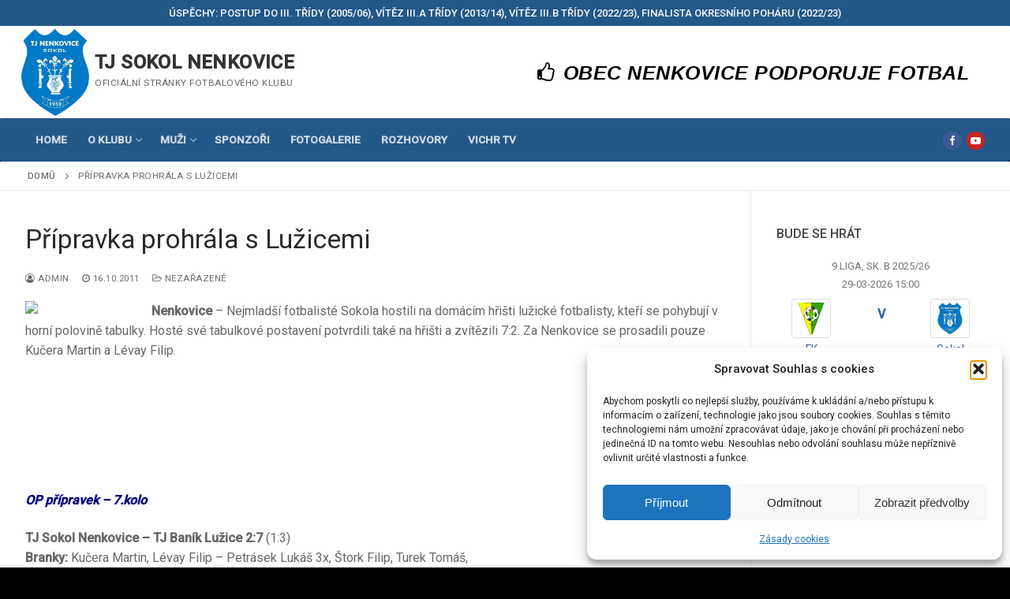

--- FILE ---
content_type: text/html; charset=UTF-8
request_url: https://sokolnenkovice.cz/pripravka-prohrala-v-luzicemi/
body_size: 20695
content:
<!doctype html>
<html lang="cs">
<head>
	<meta charset="UTF-8">
	<meta name="viewport" content="width=device-width, initial-scale=1, maximum-scale=10.0, user-scalable=yes">
	<link rel="profile" href="http://gmpg.org/xfn/11">
	<meta name='robots' content='index, follow, max-image-preview:large, max-snippet:-1, max-video-preview:-1' />
	<style>img:is([sizes="auto" i], [sizes^="auto," i]) { contain-intrinsic-size: 3000px 1500px }</style>
	
	<!-- This site is optimized with the Yoast SEO plugin v26.6 - https://yoast.com/wordpress/plugins/seo/ -->
	<title>Přípravka prohrála s Lužicemi - TJ SOKOL NENKOVICE</title>
	<link rel="canonical" href="https://sokolnenkovice.cz/pripravka-prohrala-v-luzicemi/" />
	<meta property="og:locale" content="cs_CZ" />
	<meta property="og:type" content="article" />
	<meta property="og:title" content="Přípravka prohrála s Lužicemi - TJ SOKOL NENKOVICE" />
	<meta property="og:description" content="Nenkovice &#8211; Nejmladší fotbalisté Sokola hostili na domácím hřišti lužické fotbalisty, kteří se pohybují v horní polovině tabulky. Hosté své tabulkové postavení potvrdili také na&hellip;" />
	<meta property="og:url" content="https://sokolnenkovice.cz/pripravka-prohrala-v-luzicemi/" />
	<meta property="og:site_name" content="TJ SOKOL NENKOVICE" />
	<meta property="article:publisher" content="https://www.facebook.com/sokolnenkovice" />
	<meta property="article:published_time" content="2011-10-16T15:11:08+00:00" />
	<meta property="og:image" content="http://img100.imageshack.us/img100/6131/img0999xf.jpg" />
	<meta name="author" content="Admin" />
	<meta name="twitter:card" content="summary_large_image" />
	<meta name="twitter:label1" content="Napsal(a)" />
	<meta name="twitter:data1" content="Admin" />
	<meta name="twitter:label2" content="Odhadovaná doba čtení" />
	<meta name="twitter:data2" content="1 minuta" />
	<script type="application/ld+json" class="yoast-schema-graph">{"@context":"https://schema.org","@graph":[{"@type":"Article","@id":"https://sokolnenkovice.cz/pripravka-prohrala-v-luzicemi/#article","isPartOf":{"@id":"https://sokolnenkovice.cz/pripravka-prohrala-v-luzicemi/"},"author":{"name":"Admin","@id":"https://sokolnenkovice.cz/#/schema/person/e3f5d6af0f6dbd5d2c5a658c9fb755d8"},"headline":"Přípravka prohrála s Lužicemi","datePublished":"2011-10-16T15:11:08+00:00","mainEntityOfPage":{"@id":"https://sokolnenkovice.cz/pripravka-prohrala-v-luzicemi/"},"wordCount":168,"commentCount":0,"publisher":{"@id":"https://sokolnenkovice.cz/#organization"},"image":{"@id":"https://sokolnenkovice.cz/pripravka-prohrala-v-luzicemi/#primaryimage"},"thumbnailUrl":"http://img100.imageshack.us/img100/6131/img0999xf.jpg","articleSection":{"1":"Přípravka"},"inLanguage":"cs"},{"@type":"WebPage","@id":"https://sokolnenkovice.cz/pripravka-prohrala-v-luzicemi/","url":"https://sokolnenkovice.cz/pripravka-prohrala-v-luzicemi/","name":"Přípravka prohrála s Lužicemi - TJ SOKOL NENKOVICE","isPartOf":{"@id":"https://sokolnenkovice.cz/#website"},"primaryImageOfPage":{"@id":"https://sokolnenkovice.cz/pripravka-prohrala-v-luzicemi/#primaryimage"},"image":{"@id":"https://sokolnenkovice.cz/pripravka-prohrala-v-luzicemi/#primaryimage"},"thumbnailUrl":"http://img100.imageshack.us/img100/6131/img0999xf.jpg","datePublished":"2011-10-16T15:11:08+00:00","breadcrumb":{"@id":"https://sokolnenkovice.cz/pripravka-prohrala-v-luzicemi/#breadcrumb"},"inLanguage":"cs","potentialAction":[{"@type":"ReadAction","target":["https://sokolnenkovice.cz/pripravka-prohrala-v-luzicemi/"]}]},{"@type":"ImageObject","inLanguage":"cs","@id":"https://sokolnenkovice.cz/pripravka-prohrala-v-luzicemi/#primaryimage","url":"http://img100.imageshack.us/img100/6131/img0999xf.jpg","contentUrl":"http://img100.imageshack.us/img100/6131/img0999xf.jpg"},{"@type":"BreadcrumbList","@id":"https://sokolnenkovice.cz/pripravka-prohrala-v-luzicemi/#breadcrumb","itemListElement":[{"@type":"ListItem","position":1,"name":"Domů","item":"https://sokolnenkovice.cz/"},{"@type":"ListItem","position":2,"name":"Přípravka prohrála s Lužicemi"}]},{"@type":"WebSite","@id":"https://sokolnenkovice.cz/#website","url":"https://sokolnenkovice.cz/","name":"TJ SOKOL NENKOVICE","description":"Oficiální stránky fotbalového klubu","publisher":{"@id":"https://sokolnenkovice.cz/#organization"},"potentialAction":[{"@type":"SearchAction","target":{"@type":"EntryPoint","urlTemplate":"https://sokolnenkovice.cz/?s={search_term_string}"},"query-input":{"@type":"PropertyValueSpecification","valueRequired":true,"valueName":"search_term_string"}}],"inLanguage":"cs"},{"@type":"Organization","@id":"https://sokolnenkovice.cz/#organization","name":"Sokol Nenkovice","url":"https://sokolnenkovice.cz/","logo":{"@type":"ImageObject","inLanguage":"cs","@id":"https://sokolnenkovice.cz/#/schema/logo/image/","url":"http://sokolnenkovice.cz/wp-content/uploads/2017/03/cropped-sokol_nenkovice-3.jpeg","contentUrl":"http://sokolnenkovice.cz/wp-content/uploads/2017/03/cropped-sokol_nenkovice-3.jpeg","width":200,"height":200,"caption":"Sokol Nenkovice"},"image":{"@id":"https://sokolnenkovice.cz/#/schema/logo/image/"},"sameAs":["https://www.facebook.com/sokolnenkovice"]},{"@type":"Person","@id":"https://sokolnenkovice.cz/#/schema/person/e3f5d6af0f6dbd5d2c5a658c9fb755d8","name":"Admin","url":"https://sokolnenkovice.cz/author/admin/"}]}</script>
	<!-- / Yoast SEO plugin. -->


<link rel='dns-prefetch' href='//fonts.googleapis.com' />
<link rel="alternate" type="application/rss+xml" title="TJ SOKOL NENKOVICE &raquo; RSS zdroj" href="https://sokolnenkovice.cz/feed/" />
<link rel="alternate" type="application/rss+xml" title="TJ SOKOL NENKOVICE &raquo; RSS komentářů" href="https://sokolnenkovice.cz/comments/feed/" />
<script type="text/javascript">
/* <![CDATA[ */
window._wpemojiSettings = {"baseUrl":"https:\/\/s.w.org\/images\/core\/emoji\/16.0.1\/72x72\/","ext":".png","svgUrl":"https:\/\/s.w.org\/images\/core\/emoji\/16.0.1\/svg\/","svgExt":".svg","source":{"concatemoji":"https:\/\/sokolnenkovice.cz\/wp-includes\/js\/wp-emoji-release.min.js?ver=6.8.3"}};
/*! This file is auto-generated */
!function(s,n){var o,i,e;function c(e){try{var t={supportTests:e,timestamp:(new Date).valueOf()};sessionStorage.setItem(o,JSON.stringify(t))}catch(e){}}function p(e,t,n){e.clearRect(0,0,e.canvas.width,e.canvas.height),e.fillText(t,0,0);var t=new Uint32Array(e.getImageData(0,0,e.canvas.width,e.canvas.height).data),a=(e.clearRect(0,0,e.canvas.width,e.canvas.height),e.fillText(n,0,0),new Uint32Array(e.getImageData(0,0,e.canvas.width,e.canvas.height).data));return t.every(function(e,t){return e===a[t]})}function u(e,t){e.clearRect(0,0,e.canvas.width,e.canvas.height),e.fillText(t,0,0);for(var n=e.getImageData(16,16,1,1),a=0;a<n.data.length;a++)if(0!==n.data[a])return!1;return!0}function f(e,t,n,a){switch(t){case"flag":return n(e,"\ud83c\udff3\ufe0f\u200d\u26a7\ufe0f","\ud83c\udff3\ufe0f\u200b\u26a7\ufe0f")?!1:!n(e,"\ud83c\udde8\ud83c\uddf6","\ud83c\udde8\u200b\ud83c\uddf6")&&!n(e,"\ud83c\udff4\udb40\udc67\udb40\udc62\udb40\udc65\udb40\udc6e\udb40\udc67\udb40\udc7f","\ud83c\udff4\u200b\udb40\udc67\u200b\udb40\udc62\u200b\udb40\udc65\u200b\udb40\udc6e\u200b\udb40\udc67\u200b\udb40\udc7f");case"emoji":return!a(e,"\ud83e\udedf")}return!1}function g(e,t,n,a){var r="undefined"!=typeof WorkerGlobalScope&&self instanceof WorkerGlobalScope?new OffscreenCanvas(300,150):s.createElement("canvas"),o=r.getContext("2d",{willReadFrequently:!0}),i=(o.textBaseline="top",o.font="600 32px Arial",{});return e.forEach(function(e){i[e]=t(o,e,n,a)}),i}function t(e){var t=s.createElement("script");t.src=e,t.defer=!0,s.head.appendChild(t)}"undefined"!=typeof Promise&&(o="wpEmojiSettingsSupports",i=["flag","emoji"],n.supports={everything:!0,everythingExceptFlag:!0},e=new Promise(function(e){s.addEventListener("DOMContentLoaded",e,{once:!0})}),new Promise(function(t){var n=function(){try{var e=JSON.parse(sessionStorage.getItem(o));if("object"==typeof e&&"number"==typeof e.timestamp&&(new Date).valueOf()<e.timestamp+604800&&"object"==typeof e.supportTests)return e.supportTests}catch(e){}return null}();if(!n){if("undefined"!=typeof Worker&&"undefined"!=typeof OffscreenCanvas&&"undefined"!=typeof URL&&URL.createObjectURL&&"undefined"!=typeof Blob)try{var e="postMessage("+g.toString()+"("+[JSON.stringify(i),f.toString(),p.toString(),u.toString()].join(",")+"));",a=new Blob([e],{type:"text/javascript"}),r=new Worker(URL.createObjectURL(a),{name:"wpTestEmojiSupports"});return void(r.onmessage=function(e){c(n=e.data),r.terminate(),t(n)})}catch(e){}c(n=g(i,f,p,u))}t(n)}).then(function(e){for(var t in e)n.supports[t]=e[t],n.supports.everything=n.supports.everything&&n.supports[t],"flag"!==t&&(n.supports.everythingExceptFlag=n.supports.everythingExceptFlag&&n.supports[t]);n.supports.everythingExceptFlag=n.supports.everythingExceptFlag&&!n.supports.flag,n.DOMReady=!1,n.readyCallback=function(){n.DOMReady=!0}}).then(function(){return e}).then(function(){var e;n.supports.everything||(n.readyCallback(),(e=n.source||{}).concatemoji?t(e.concatemoji):e.wpemoji&&e.twemoji&&(t(e.twemoji),t(e.wpemoji)))}))}((window,document),window._wpemojiSettings);
/* ]]> */
</script>
<style id='wp-emoji-styles-inline-css' type='text/css'>

	img.wp-smiley, img.emoji {
		display: inline !important;
		border: none !important;
		box-shadow: none !important;
		height: 1em !important;
		width: 1em !important;
		margin: 0 0.07em !important;
		vertical-align: -0.1em !important;
		background: none !important;
		padding: 0 !important;
	}
</style>
<link rel='stylesheet' id='wp-block-library-css' href='https://sokolnenkovice.cz/wp-includes/css/dist/block-library/style.min.css?ver=6.8.3' type='text/css' media='all' />
<style id='classic-theme-styles-inline-css' type='text/css'>
/*! This file is auto-generated */
.wp-block-button__link{color:#fff;background-color:#32373c;border-radius:9999px;box-shadow:none;text-decoration:none;padding:calc(.667em + 2px) calc(1.333em + 2px);font-size:1.125em}.wp-block-file__button{background:#32373c;color:#fff;text-decoration:none}
</style>
<style id='global-styles-inline-css' type='text/css'>
:root{--wp--preset--aspect-ratio--square: 1;--wp--preset--aspect-ratio--4-3: 4/3;--wp--preset--aspect-ratio--3-4: 3/4;--wp--preset--aspect-ratio--3-2: 3/2;--wp--preset--aspect-ratio--2-3: 2/3;--wp--preset--aspect-ratio--16-9: 16/9;--wp--preset--aspect-ratio--9-16: 9/16;--wp--preset--color--black: #000000;--wp--preset--color--cyan-bluish-gray: #abb8c3;--wp--preset--color--white: #ffffff;--wp--preset--color--pale-pink: #f78da7;--wp--preset--color--vivid-red: #cf2e2e;--wp--preset--color--luminous-vivid-orange: #ff6900;--wp--preset--color--luminous-vivid-amber: #fcb900;--wp--preset--color--light-green-cyan: #7bdcb5;--wp--preset--color--vivid-green-cyan: #00d084;--wp--preset--color--pale-cyan-blue: #8ed1fc;--wp--preset--color--vivid-cyan-blue: #0693e3;--wp--preset--color--vivid-purple: #9b51e0;--wp--preset--gradient--vivid-cyan-blue-to-vivid-purple: linear-gradient(135deg,rgba(6,147,227,1) 0%,rgb(155,81,224) 100%);--wp--preset--gradient--light-green-cyan-to-vivid-green-cyan: linear-gradient(135deg,rgb(122,220,180) 0%,rgb(0,208,130) 100%);--wp--preset--gradient--luminous-vivid-amber-to-luminous-vivid-orange: linear-gradient(135deg,rgba(252,185,0,1) 0%,rgba(255,105,0,1) 100%);--wp--preset--gradient--luminous-vivid-orange-to-vivid-red: linear-gradient(135deg,rgba(255,105,0,1) 0%,rgb(207,46,46) 100%);--wp--preset--gradient--very-light-gray-to-cyan-bluish-gray: linear-gradient(135deg,rgb(238,238,238) 0%,rgb(169,184,195) 100%);--wp--preset--gradient--cool-to-warm-spectrum: linear-gradient(135deg,rgb(74,234,220) 0%,rgb(151,120,209) 20%,rgb(207,42,186) 40%,rgb(238,44,130) 60%,rgb(251,105,98) 80%,rgb(254,248,76) 100%);--wp--preset--gradient--blush-light-purple: linear-gradient(135deg,rgb(255,206,236) 0%,rgb(152,150,240) 100%);--wp--preset--gradient--blush-bordeaux: linear-gradient(135deg,rgb(254,205,165) 0%,rgb(254,45,45) 50%,rgb(107,0,62) 100%);--wp--preset--gradient--luminous-dusk: linear-gradient(135deg,rgb(255,203,112) 0%,rgb(199,81,192) 50%,rgb(65,88,208) 100%);--wp--preset--gradient--pale-ocean: linear-gradient(135deg,rgb(255,245,203) 0%,rgb(182,227,212) 50%,rgb(51,167,181) 100%);--wp--preset--gradient--electric-grass: linear-gradient(135deg,rgb(202,248,128) 0%,rgb(113,206,126) 100%);--wp--preset--gradient--midnight: linear-gradient(135deg,rgb(2,3,129) 0%,rgb(40,116,252) 100%);--wp--preset--font-size--small: 13px;--wp--preset--font-size--medium: 20px;--wp--preset--font-size--large: 36px;--wp--preset--font-size--x-large: 42px;--wp--preset--spacing--20: 0.44rem;--wp--preset--spacing--30: 0.67rem;--wp--preset--spacing--40: 1rem;--wp--preset--spacing--50: 1.5rem;--wp--preset--spacing--60: 2.25rem;--wp--preset--spacing--70: 3.38rem;--wp--preset--spacing--80: 5.06rem;--wp--preset--shadow--natural: 6px 6px 9px rgba(0, 0, 0, 0.2);--wp--preset--shadow--deep: 12px 12px 50px rgba(0, 0, 0, 0.4);--wp--preset--shadow--sharp: 6px 6px 0px rgba(0, 0, 0, 0.2);--wp--preset--shadow--outlined: 6px 6px 0px -3px rgba(255, 255, 255, 1), 6px 6px rgba(0, 0, 0, 1);--wp--preset--shadow--crisp: 6px 6px 0px rgba(0, 0, 0, 1);}:where(.is-layout-flex){gap: 0.5em;}:where(.is-layout-grid){gap: 0.5em;}body .is-layout-flex{display: flex;}.is-layout-flex{flex-wrap: wrap;align-items: center;}.is-layout-flex > :is(*, div){margin: 0;}body .is-layout-grid{display: grid;}.is-layout-grid > :is(*, div){margin: 0;}:where(.wp-block-columns.is-layout-flex){gap: 2em;}:where(.wp-block-columns.is-layout-grid){gap: 2em;}:where(.wp-block-post-template.is-layout-flex){gap: 1.25em;}:where(.wp-block-post-template.is-layout-grid){gap: 1.25em;}.has-black-color{color: var(--wp--preset--color--black) !important;}.has-cyan-bluish-gray-color{color: var(--wp--preset--color--cyan-bluish-gray) !important;}.has-white-color{color: var(--wp--preset--color--white) !important;}.has-pale-pink-color{color: var(--wp--preset--color--pale-pink) !important;}.has-vivid-red-color{color: var(--wp--preset--color--vivid-red) !important;}.has-luminous-vivid-orange-color{color: var(--wp--preset--color--luminous-vivid-orange) !important;}.has-luminous-vivid-amber-color{color: var(--wp--preset--color--luminous-vivid-amber) !important;}.has-light-green-cyan-color{color: var(--wp--preset--color--light-green-cyan) !important;}.has-vivid-green-cyan-color{color: var(--wp--preset--color--vivid-green-cyan) !important;}.has-pale-cyan-blue-color{color: var(--wp--preset--color--pale-cyan-blue) !important;}.has-vivid-cyan-blue-color{color: var(--wp--preset--color--vivid-cyan-blue) !important;}.has-vivid-purple-color{color: var(--wp--preset--color--vivid-purple) !important;}.has-black-background-color{background-color: var(--wp--preset--color--black) !important;}.has-cyan-bluish-gray-background-color{background-color: var(--wp--preset--color--cyan-bluish-gray) !important;}.has-white-background-color{background-color: var(--wp--preset--color--white) !important;}.has-pale-pink-background-color{background-color: var(--wp--preset--color--pale-pink) !important;}.has-vivid-red-background-color{background-color: var(--wp--preset--color--vivid-red) !important;}.has-luminous-vivid-orange-background-color{background-color: var(--wp--preset--color--luminous-vivid-orange) !important;}.has-luminous-vivid-amber-background-color{background-color: var(--wp--preset--color--luminous-vivid-amber) !important;}.has-light-green-cyan-background-color{background-color: var(--wp--preset--color--light-green-cyan) !important;}.has-vivid-green-cyan-background-color{background-color: var(--wp--preset--color--vivid-green-cyan) !important;}.has-pale-cyan-blue-background-color{background-color: var(--wp--preset--color--pale-cyan-blue) !important;}.has-vivid-cyan-blue-background-color{background-color: var(--wp--preset--color--vivid-cyan-blue) !important;}.has-vivid-purple-background-color{background-color: var(--wp--preset--color--vivid-purple) !important;}.has-black-border-color{border-color: var(--wp--preset--color--black) !important;}.has-cyan-bluish-gray-border-color{border-color: var(--wp--preset--color--cyan-bluish-gray) !important;}.has-white-border-color{border-color: var(--wp--preset--color--white) !important;}.has-pale-pink-border-color{border-color: var(--wp--preset--color--pale-pink) !important;}.has-vivid-red-border-color{border-color: var(--wp--preset--color--vivid-red) !important;}.has-luminous-vivid-orange-border-color{border-color: var(--wp--preset--color--luminous-vivid-orange) !important;}.has-luminous-vivid-amber-border-color{border-color: var(--wp--preset--color--luminous-vivid-amber) !important;}.has-light-green-cyan-border-color{border-color: var(--wp--preset--color--light-green-cyan) !important;}.has-vivid-green-cyan-border-color{border-color: var(--wp--preset--color--vivid-green-cyan) !important;}.has-pale-cyan-blue-border-color{border-color: var(--wp--preset--color--pale-cyan-blue) !important;}.has-vivid-cyan-blue-border-color{border-color: var(--wp--preset--color--vivid-cyan-blue) !important;}.has-vivid-purple-border-color{border-color: var(--wp--preset--color--vivid-purple) !important;}.has-vivid-cyan-blue-to-vivid-purple-gradient-background{background: var(--wp--preset--gradient--vivid-cyan-blue-to-vivid-purple) !important;}.has-light-green-cyan-to-vivid-green-cyan-gradient-background{background: var(--wp--preset--gradient--light-green-cyan-to-vivid-green-cyan) !important;}.has-luminous-vivid-amber-to-luminous-vivid-orange-gradient-background{background: var(--wp--preset--gradient--luminous-vivid-amber-to-luminous-vivid-orange) !important;}.has-luminous-vivid-orange-to-vivid-red-gradient-background{background: var(--wp--preset--gradient--luminous-vivid-orange-to-vivid-red) !important;}.has-very-light-gray-to-cyan-bluish-gray-gradient-background{background: var(--wp--preset--gradient--very-light-gray-to-cyan-bluish-gray) !important;}.has-cool-to-warm-spectrum-gradient-background{background: var(--wp--preset--gradient--cool-to-warm-spectrum) !important;}.has-blush-light-purple-gradient-background{background: var(--wp--preset--gradient--blush-light-purple) !important;}.has-blush-bordeaux-gradient-background{background: var(--wp--preset--gradient--blush-bordeaux) !important;}.has-luminous-dusk-gradient-background{background: var(--wp--preset--gradient--luminous-dusk) !important;}.has-pale-ocean-gradient-background{background: var(--wp--preset--gradient--pale-ocean) !important;}.has-electric-grass-gradient-background{background: var(--wp--preset--gradient--electric-grass) !important;}.has-midnight-gradient-background{background: var(--wp--preset--gradient--midnight) !important;}.has-small-font-size{font-size: var(--wp--preset--font-size--small) !important;}.has-medium-font-size{font-size: var(--wp--preset--font-size--medium) !important;}.has-large-font-size{font-size: var(--wp--preset--font-size--large) !important;}.has-x-large-font-size{font-size: var(--wp--preset--font-size--x-large) !important;}
:where(.wp-block-post-template.is-layout-flex){gap: 1.25em;}:where(.wp-block-post-template.is-layout-grid){gap: 1.25em;}
:where(.wp-block-columns.is-layout-flex){gap: 2em;}:where(.wp-block-columns.is-layout-grid){gap: 2em;}
:root :where(.wp-block-pullquote){font-size: 1.5em;line-height: 1.6;}
</style>
<link rel='stylesheet' id='contact-form-7-css' href='https://sokolnenkovice.cz/wp-content/plugins/contact-form-7/includes/css/styles.css?ver=6.1.4' type='text/css' media='all' />
<link rel='stylesheet' id='dashicons-css' href='https://sokolnenkovice.cz/wp-includes/css/dashicons.min.css?ver=6.8.3' type='text/css' media='all' />
<link rel='stylesheet' id='sportspress-general-css' href='//sokolnenkovice.cz/wp-content/plugins/sportspress/assets/css/sportspress.css?ver=2.7.26' type='text/css' media='all' />
<link rel='stylesheet' id='sportspress-icons-css' href='//sokolnenkovice.cz/wp-content/plugins/sportspress/assets/css/icons.css?ver=2.7.26' type='text/css' media='all' />
<link rel='stylesheet' id='sportspress-roboto-css' href='//fonts.googleapis.com/css?family=Roboto%3A400%2C500&#038;subset=cyrillic%2Ccyrillic-ext%2Cgreek%2Cgreek-ext%2Clatin-ext%2Cvietnamese&#038;ver=2.7' type='text/css' media='all' />
<link rel='stylesheet' id='sportspress-style-css' href='//sokolnenkovice.cz/wp-content/plugins/sportspress/assets/css/sportspress-style.css?ver=2.7' type='text/css' media='all' />
<link rel='stylesheet' id='sportspress-style-ltr-css' href='//sokolnenkovice.cz/wp-content/plugins/sportspress/assets/css/sportspress-style-ltr.css?ver=2.7' type='text/css' media='all' />
<link rel='stylesheet' id='widgetopts-styles-css' href='https://sokolnenkovice.cz/wp-content/plugins/widget-options/assets/css/widget-options.css?ver=4.1.3' type='text/css' media='all' />
<link rel='stylesheet' id='wpos-slick-style-css' href='https://sokolnenkovice.cz/wp-content/plugins/wp-responsive-recent-post-slider/assets/css/slick.css?ver=3.7.1' type='text/css' media='all' />
<link rel='stylesheet' id='wppsac-public-style-css' href='https://sokolnenkovice.cz/wp-content/plugins/wp-responsive-recent-post-slider/assets/css/recent-post-style.css?ver=3.7.1' type='text/css' media='all' />
<link rel='stylesheet' id='cmplz-general-css' href='https://sokolnenkovice.cz/wp-content/plugins/complianz-gdpr/assets/css/cookieblocker.min.css?ver=1766644629' type='text/css' media='all' />
<link rel='stylesheet' id='font-awesome-css' href='https://sokolnenkovice.cz/wp-content/themes/customify/assets/fonts/font-awesome/css/font-awesome.min.css?ver=5.0.0' type='text/css' media='all' />
<link rel='stylesheet' id='customify-style-css' href='https://sokolnenkovice.cz/wp-content/themes/customify/style.min.css?ver=0.4.2.1691225266' type='text/css' media='all' />
<style id='customify-style-inline-css' type='text/css'>
.customify-container, .layout-contained, .site-framed .site, .site-boxed .site { max-width: 1350px; } .main-layout-content .entry-content > .alignwide { width: calc( 1350px - 4em ); max-width: 100vw;  }#blog-posts .entry-inner  {border-top-left-radius: 3px;border-top-right-radius: 3px;border-bottom-right-radius: 3px;border-bottom-left-radius: 3px;} #blog-posts .posts-layout .entry-media {border-radius: 10px;}.header-top .header--row-inner,body:not(.fl-builder-edit) .button,body:not(.fl-builder-edit) button:not(.menu-mobile-toggle, .components-button, .customize-partial-edit-shortcut-button),body:not(.fl-builder-edit) input[type="button"]:not(.ed_button),button.button,input[type="button"]:not(.ed_button, .components-button, .customize-partial-edit-shortcut-button),input[type="reset"]:not(.components-button, .customize-partial-edit-shortcut-button),input[type="submit"]:not(.components-button, .customize-partial-edit-shortcut-button),.pagination .nav-links > *:hover,.pagination .nav-links span,.nav-menu-desktop.style-full-height .primary-menu-ul > li.current-menu-item > a,.nav-menu-desktop.style-full-height .primary-menu-ul > li.current-menu-ancestor > a,.nav-menu-desktop.style-full-height .primary-menu-ul > li > a:hover,.posts-layout .readmore-button:hover{    background-color: #235787;}.posts-layout .readmore-button {color: #235787;}.pagination .nav-links > *:hover,.pagination .nav-links span,.entry-single .tags-links a:hover,.entry-single .cat-links a:hover,.posts-layout .readmore-button,.posts-layout .readmore-button:hover{    border-color: #235787;}.customify-builder-btn{    background-color: #186100;}body{    color: #686868;}abbr, acronym {    border-bottom-color: #686868;}a                {                    color: #1e4b75;}a:hover,a:focus,.link-meta:hover, .link-meta a:hover{    color: #111111;}h2 + h3,.comments-area h2 + .comments-title,.h2 + h3,.comments-area .h2 + .comments-title,.page-breadcrumb {    border-top-color: #eaecee;}blockquote,.site-content .widget-area .menu li.current-menu-item > a:before{    border-left-color: #eaecee;}@media screen and (min-width: 64em) {    .comment-list .children li.comment {        border-left-color: #eaecee;    }    .comment-list .children li.comment:after {        background-color: #eaecee;    }}.page-titlebar, .page-breadcrumb,.posts-layout .entry-inner {    border-bottom-color: #eaecee;}.header-search-form .search-field,.entry-content .page-links a,.header-search-modal,.pagination .nav-links > *,.entry-footer .tags-links a, .entry-footer .cat-links a,.search .content-area article,.site-content .widget-area .menu li.current-menu-item > a,.posts-layout .entry-inner,.post-navigation .nav-links,article.comment .comment-meta,.widget-area .widget_pages li a, .widget-area .widget_categories li a, .widget-area .widget_archive li a, .widget-area .widget_meta li a, .widget-area .widget_nav_menu li a, .widget-area .widget_product_categories li a, .widget-area .widget_recent_entries li a, .widget-area .widget_rss li a,.widget-area .widget_recent_comments li{    border-color: #eaecee;}.header-search-modal::before {    border-top-color: #eaecee;    border-left-color: #eaecee;}@media screen and (min-width: 48em) {    .content-sidebar.sidebar_vertical_border .content-area {        border-right-color: #eaecee;    }    .sidebar-content.sidebar_vertical_border .content-area {        border-left-color: #eaecee;    }    .sidebar-sidebar-content.sidebar_vertical_border .sidebar-primary {        border-right-color: #eaecee;    }    .sidebar-sidebar-content.sidebar_vertical_border .sidebar-secondary {        border-right-color: #eaecee;    }    .content-sidebar-sidebar.sidebar_vertical_border .sidebar-primary {        border-left-color: #eaecee;    }    .content-sidebar-sidebar.sidebar_vertical_border .sidebar-secondary {        border-left-color: #eaecee;    }    .sidebar-content-sidebar.sidebar_vertical_border .content-area {        border-left-color: #eaecee;        border-right-color: #eaecee;    }    .sidebar-content-sidebar.sidebar_vertical_border .content-area {        border-left-color: #eaecee;        border-right-color: #eaecee;    }}article.comment .comment-post-author {background: #6d6d6d;}.pagination .nav-links > *,.link-meta,.link-meta a,.color-meta,.entry-single .tags-links:before,.entry-single .cats-links:before{    color: #6d6d6d;}h1, h2, h3, h4, h5, h6 { color: #2b2b2b;}.site-content .widget-title { color: #444444;}#page-cover {background-image: url("https://sokolnenkovice.cz/wp-content/themes/customify/assets/images/default-cover.jpg");}.header--row:not(.header--transparent).header-bottom .header--row-inner  {background-color: #235787;border-top-left-radius: 3px;border-top-right-radius: 3px;border-bottom-right-radius: 3px;border-bottom-left-radius: 3px;} .sub-menu .li-duplicator {display:none !important;}.header-search_icon-item .header-search-modal  {border-style: solid;} .header-search_icon-item .search-field  {border-style: solid;} .dark-mode .header-search_box-item .search-form-fields, .header-search_box-item .search-form-fields  {border-style: solid;} a.item--button {font-family: "Arial";font-style: italic;font-size: 25px;}a.item--button  {color: #000000; text-decoration-color: #000000;background-color: #ffffff;} body  {background-color: #000000;} .site-content .content-area  {background-color: #FFFFFF;} /* CSS for desktop */#page-cover .page-cover-inner {min-height: 300px;}.header--row.header-top .customify-grid, .header--row.header-top .style-full-height .primary-menu-ul > li > a {min-height: 33px;}.header--row.header-main .customify-grid, .header--row.header-main .style-full-height .primary-menu-ul > li > a {min-height: 90px;}.header--row.header-bottom .customify-grid, .header--row.header-bottom .style-full-height .primary-menu-ul > li > a {min-height: 55px;}.header--row .builder-item--html, .builder-item.builder-item--group .item--inner.builder-item--html {margin-top: 3px;margin-right: 3px;margin-bottom: 3px;margin-left: 3px;}.site-header .site-branding img { max-width: 86px; } .site-header .cb-row--mobile .site-branding img { width: 86px; }.header--row .builder-item--logo, .builder-item.builder-item--group .item--inner.builder-item--logo {margin-top: 3px;margin-right: 3px;margin-bottom: 3px;margin-left: 3px;}.header--row .builder-first--nav-icon {text-align: right;}.header-search_icon-item .search-submit {margin-left: -40px;}.header-search_box-item .search-submit{margin-left: -40px;} .header-search_box-item .woo_bootster_search .search-submit{margin-left: -40px;} .header-search_box-item .header-search-form button.search-submit{margin-left:-40px;}.header--row .builder-first--primary-menu {text-align: right;}.header--row .builder-item--button, .builder-item.builder-item--group .item--inner.builder-item--button {margin-top: 3px;margin-right: 3px;margin-bottom: 3px;margin-left: 3px;}/* CSS for tablet */@media screen and (max-width: 1024px) { #page-cover .page-cover-inner {min-height: 250px;}.header--row .builder-first--nav-icon {text-align: right;}.header-search_icon-item .search-submit {margin-left: -40px;}.header-search_box-item .search-submit{margin-left: -40px;} .header-search_box-item .woo_bootster_search .search-submit{margin-left: -40px;} .header-search_box-item .header-search-form button.search-submit{margin-left:-40px;} }/* CSS for mobile */@media screen and (max-width: 568px) { #page-cover .page-cover-inner {min-height: 200px;}.header--row.header-top .customify-grid, .header--row.header-top .style-full-height .primary-menu-ul > li > a {min-height: 33px;}.header--row .builder-first--nav-icon {text-align: right;}.header-search_icon-item .search-submit {margin-left: -40px;}.header-search_box-item .search-submit{margin-left: -40px;} .header-search_box-item .woo_bootster_search .search-submit{margin-left: -40px;} .header-search_box-item .header-search-form button.search-submit{margin-left:-40px;} }
</style>
<link rel='stylesheet' id='chld_thm_cfg_child-css' href='https://sokolnenkovice.cz/wp-content/themes/customify-child/style.css?ver=0.4.2.1691225266' type='text/css' media='all' />
<!--n2css--><!--n2js--><style type="text/css"> /* SportsPress Frontend CSS */ .sp-event-calendar tbody td a,.sp-event-calendar tbody td a:hover{background: none;}.sp-data-table th,.sp-calendar th,.sp-data-table tfoot,.sp-calendar tfoot,.sp-button,.sp-heading{background:#000000 !important}.sp-calendar tbody a{color:#000000 !important}.sp-data-table tbody,.sp-calendar tbody{background: #f4f4f4 !important}.sp-data-table tbody,.sp-calendar tbody{color: #000000 !important}.sp-data-table th,.sp-data-table th a,.sp-data-table tfoot,.sp-data-table tfoot a,.sp-calendar th,.sp-calendar th a,.sp-calendar tfoot,.sp-calendar tfoot a,.sp-button,.sp-heading{color: #ffffff !important}.sp-data-table tbody a,.sp-data-table tbody a:hover,.sp-calendar tbody a:focus{color: #0a23db !important}.sp-highlight,.sp-calendar td#today{background: #ffffff !important}.sp-data-table th,.sp-template-countdown .sp-event-venue,.sp-template-countdown .sp-event-league,.sp-template-gallery .gallery-caption{background:#000000 !important}.sp-data-table th,.sp-template-countdown .sp-event-venue,.sp-template-countdown .sp-event-league,.sp-template-gallery .gallery-caption{border-color:#000000 !important}.sp-table-caption,.sp-data-table,.sp-data-table tfoot,.sp-template .sp-view-all-link,.sp-template-gallery .sp-gallery-group-name,.sp-template-gallery .sp-gallery-wrapper,.sp-template-countdown .sp-event-name,.sp-countdown time,.sp-template-details dl,.sp-event-statistics .sp-statistic-bar,.sp-tournament-bracket .sp-team-name,.sp-profile-selector{background:#f4f4f4 !important}.sp-table-caption,.sp-data-table,.sp-data-table td,.sp-template .sp-view-all-link,.sp-template-gallery .sp-gallery-group-name,.sp-template-gallery .sp-gallery-wrapper,.sp-template-countdown .sp-event-name,.sp-countdown time,.sp-countdown span,.sp-template-details dl,.sp-event-statistics .sp-statistic-bar,.sp-tournament-bracket thead th,.sp-tournament-bracket .sp-team-name,.sp-tournament-bracket .sp-event,.sp-profile-selector{border-color:#dadada !important}.sp-tournament-bracket .sp-team .sp-team-name:before{border-left-color:#dadada !important;border-right-color:#dadada !important}.sp-data-table .sp-highlight,.sp-data-table .highlighted td,.sp-template-scoreboard td:hover{background:#eeeeee !important}.sp-template *,.sp-data-table *,.sp-table-caption,.sp-data-table tfoot a:hover,.sp-template .sp-view-all-link a:hover,.sp-template-gallery .sp-gallery-group-name,.sp-template-details dd,.sp-template-event-logos .sp-team-result,.sp-template-event-blocks .sp-event-results,.sp-template-scoreboard a,.sp-template-scoreboard a:hover,.sp-tournament-bracket,.sp-tournament-bracket .sp-event .sp-event-title:hover,.sp-tournament-bracket .sp-event .sp-event-title:hover *{color:#000000 !important}.sp-template .sp-view-all-link a,.sp-countdown span small,.sp-template-event-calendar tfoot a,.sp-template-event-blocks .sp-event-date,.sp-template-details dt,.sp-template-scoreboard .sp-scoreboard-date,.sp-tournament-bracket th,.sp-tournament-bracket .sp-event .sp-event-title,.sp-template-scoreboard .sp-scoreboard-date,.sp-tournament-bracket .sp-event .sp-event-title *{color:rgba(0,0,0,0.5) !important}.sp-data-table th,.sp-template-countdown .sp-event-venue,.sp-template-countdown .sp-event-league,.sp-template-gallery .gallery-item a,.sp-template-gallery .gallery-caption,.sp-template-scoreboard .sp-scoreboard-nav,.sp-tournament-bracket .sp-team-name:hover,.sp-tournament-bracket thead th,.sp-tournament-bracket .sp-heading{color:#ffffff !important}.sp-template a,.sp-data-table a,.sp-tab-menu-item-active a, .sp-tab-menu-item-active a:hover,.sp-template .sp-message{color:#0a23db !important}.sp-template-gallery .gallery-caption strong,.sp-tournament-bracket .sp-team-name:hover,.sp-template-scoreboard .sp-scoreboard-nav,.sp-tournament-bracket .sp-heading{background:#0a23db !important}.sp-tournament-bracket .sp-team-name:hover,.sp-tournament-bracket .sp-heading,.sp-tab-menu-item-active a, .sp-tab-menu-item-active a:hover,.sp-template .sp-message{border-color:#0a23db !important}</style><script type="text/javascript" src="https://sokolnenkovice.cz/wp-includes/js/jquery/jquery.min.js?ver=3.7.1" id="jquery-core-js"></script>
<script type="text/javascript" src="https://sokolnenkovice.cz/wp-includes/js/jquery/jquery-migrate.min.js?ver=3.4.1" id="jquery-migrate-js"></script>
<script type="text/javascript" id="jsjoomsportlivemacthes-js-extra">
/* <![CDATA[ */
var jslAjax = {"ajax_url":"https:\/\/sokolnenkovice.cz\/wp-admin\/admin-ajax.php"};
/* ]]> */
</script>
<script type="text/javascript" src="https://sokolnenkovice.cz/wp-content/plugins/joomsport-sports-league-results-management/includes/../sportleague/assets/js/joomsport_live.js?ver=6.8.3" id="jsjoomsportlivemacthes-js"></script>
<link rel="https://api.w.org/" href="https://sokolnenkovice.cz/wp-json/" /><link rel="alternate" title="JSON" type="application/json" href="https://sokolnenkovice.cz/wp-json/wp/v2/posts/85" /><link rel="EditURI" type="application/rsd+xml" title="RSD" href="https://sokolnenkovice.cz/xmlrpc.php?rsd" />
<meta name="generator" content="WordPress 6.8.3" />
<meta name="generator" content="SportsPress 2.7.26" />
<link rel='shortlink' href='https://sokolnenkovice.cz/?p=85' />
<link rel="alternate" title="oEmbed (JSON)" type="application/json+oembed" href="https://sokolnenkovice.cz/wp-json/oembed/1.0/embed?url=https%3A%2F%2Fsokolnenkovice.cz%2Fpripravka-prohrala-v-luzicemi%2F" />
<link rel="alternate" title="oEmbed (XML)" type="text/xml+oembed" href="https://sokolnenkovice.cz/wp-json/oembed/1.0/embed?url=https%3A%2F%2Fsokolnenkovice.cz%2Fpripravka-prohrala-v-luzicemi%2F&#038;format=xml" />
<script type="text/javascript">
                var ajaxurl = "https://sokolnenkovice.cz/wp-admin/admin-ajax.php";
              </script>			<style>.cmplz-hidden {
					display: none !important;
				}</style><!-- Analytics by WP Statistics - https://wp-statistics.com -->
<link rel="icon" href="https://sokolnenkovice.cz/wp-content/uploads/2017/03/cropped-sokol_nenkovice-32x32.jpeg" sizes="32x32" />
<link rel="icon" href="https://sokolnenkovice.cz/wp-content/uploads/2017/03/cropped-sokol_nenkovice-192x192.jpeg" sizes="192x192" />
<link rel="apple-touch-icon" href="https://sokolnenkovice.cz/wp-content/uploads/2017/03/cropped-sokol_nenkovice-180x180.jpeg" />
<meta name="msapplication-TileImage" content="https://sokolnenkovice.cz/wp-content/uploads/2017/03/cropped-sokol_nenkovice-270x270.jpeg" />
	<!-- Fonts Plugin CSS - https://fontsplugin.com/ -->
	<style>
			</style>
	<!-- Fonts Plugin CSS -->
	</head>

<body data-cmplz=1 class="wp-singular post-template-default single single-post postid-85 single-format-standard wp-custom-logo wp-theme-customify wp-child-theme-customify-child content-sidebar main-layout-content-sidebar sidebar_vertical_border site-boxed menu_sidebar_slide_left">
<div id="page" class="site box-shadow">
	<a class="skip-link screen-reader-text" href="#site-content">Přeskočit na obsah</a>
	<a class="close is-size-medium  close-panel close-sidebar-panel" href="#">
        <span class="hamburger hamburger--squeeze is-active">
            <span class="hamburger-box">
              <span class="hamburger-inner"><span class="screen-reader-text">Menu</span></span>
            </span>
        </span>
        <span class="screen-reader-text">Zavřeno</span>
        </a><header id="masthead" class="site-header header-v2"><div id="masthead-inner" class="site-header-inner">							<div  class="header-top header--row layout-contained"  id="cb-row--header-top"  data-row-id="top"  data-show-on="desktop">
								<div class="header--row-inner header-top-inner dark-mode">
									<div class="customify-container">
										<div class="customify-grid  cb-row--desktop hide-on-mobile hide-on-tablet customify-grid-middle"><div class="row-v2 row-v2-top no-left no-right"><div class="col-v2 col-v2-left"></div><div class="col-v2 col-v2-center"><div class="item--inner builder-item--html" data-section="header_html" data-item-id="html" ><div class="builder-header-html-item item--html"><p>Úspěchy: Postup do III. třídy (2005/06), Vítěz III.A třídy (2013/14), vítěz III.B třídy (2022/23), finalista okresního poháru (2022/23)</p>
</div></div></div><div class="col-v2 col-v2-right"></div></div></div>									</div>
								</div>
							</div>
														<div  class="header-main header--row layout-contained"  id="cb-row--header-main"  data-row-id="main"  data-show-on="desktop mobile">
								<div class="header--row-inner header-main-inner light-mode">
									<div class="customify-container">
										<div class="customify-grid  cb-row--desktop hide-on-mobile hide-on-tablet customify-grid-middle"><div class="row-v2 row-v2-main no-center"><div class="col-v2 col-v2-left"><div class="item--inner builder-item--logo" data-section="title_tagline" data-item-id="logo" >		<div class="site-branding logo-left">
						<a href="https://sokolnenkovice.cz/" class="logo-link" rel="home" itemprop="url">
				<img class="site-img-logo" src="https://sokolnenkovice.cz/wp-content/uploads/2023/08/nenkovice_znak.png" alt="TJ SOKOL NENKOVICE">
							</a>
			<div class="site-name-desc">						<p class="site-title">
							<a href="https://sokolnenkovice.cz/" rel="home">TJ SOKOL NENKOVICE</a>
						</p>
												<p class="site-description text-uppercase text-xsmall">Oficiální stránky fotbalového klubu</p>
						</div>		</div><!-- .site-branding -->
		</div></div><div class="col-v2 col-v2-right"><div class="item--inner builder-item--button" data-section="header_button" data-item-id="button" ><a target="_blank"  href="https://nenkovice.cz/" class="item--button customify-btn customify-builder-btn is-icon-before"><i class="fa fa-thumbs-o-up"></i> OBEC NENKOVICE PODPORUJE FOTBAL</a></div></div></div></div><div class="cb-row--mobile hide-on-desktop customify-grid customify-grid-middle"><div class="row-v2 row-v2-main no-center"><div class="col-v2 col-v2-left"><div class="item--inner builder-item--logo" data-section="title_tagline" data-item-id="logo" >		<div class="site-branding logo-left">
						<a href="https://sokolnenkovice.cz/" class="logo-link" rel="home" itemprop="url">
				<img class="site-img-logo" src="https://sokolnenkovice.cz/wp-content/uploads/2023/08/nenkovice_znak.png" alt="TJ SOKOL NENKOVICE">
							</a>
			<div class="site-name-desc">						<p class="site-title">
							<a href="https://sokolnenkovice.cz/" rel="home">TJ SOKOL NENKOVICE</a>
						</p>
												<p class="site-description text-uppercase text-xsmall">Oficiální stránky fotbalového klubu</p>
						</div>		</div><!-- .site-branding -->
		</div></div><div class="col-v2 col-v2-right"><div class="item--inner builder-item--search_icon" data-section="search_icon" data-item-id="search_icon" ><div class="header-search_icon-item item--search_icon">		<a class="search-icon" href="#" aria-label="open search tool">
			<span class="ic-search">
				<svg aria-hidden="true" focusable="false" role="presentation" xmlns="http://www.w3.org/2000/svg" width="20" height="21" viewBox="0 0 20 21">
					<path fill="currentColor" fill-rule="evenodd" d="M12.514 14.906a8.264 8.264 0 0 1-4.322 1.21C3.668 16.116 0 12.513 0 8.07 0 3.626 3.668.023 8.192.023c4.525 0 8.193 3.603 8.193 8.047 0 2.033-.769 3.89-2.035 5.307l4.999 5.552-1.775 1.597-5.06-5.62zm-4.322-.843c3.37 0 6.102-2.684 6.102-5.993 0-3.31-2.732-5.994-6.102-5.994S2.09 4.76 2.09 8.07c0 3.31 2.732 5.993 6.102 5.993z"></path>
				</svg>
			</span>
			<span class="ic-close">
				<svg version="1.1" id="Capa_1" xmlns="http://www.w3.org/2000/svg" xmlns:xlink="http://www.w3.org/1999/xlink" x="0px" y="0px" width="612px" height="612px" viewBox="0 0 612 612" fill="currentColor" style="enable-background:new 0 0 612 612;" xml:space="preserve"><g><g id="cross"><g><polygon points="612,36.004 576.521,0.603 306,270.608 35.478,0.603 0,36.004 270.522,306.011 0,575.997 35.478,611.397 306,341.411 576.521,611.397 612,575.997 341.459,306.011 " /></g></g></g><g></g><g></g><g></g><g></g><g></g><g></g><g></g><g></g><g></g><g></g><g></g><g></g><g></g><g></g><g></g></svg>
			</span>
			<span class="arrow-down"></span>
		</a>
		<div class="header-search-modal-wrapper">
			<form role="search" class="header-search-modal header-search-form" action="https://sokolnenkovice.cz/">
				<label>
					<span class="screen-reader-text">Hledat:</span>
					<input type="search" class="search-field" placeholder="Hledat..." value="" name="s" title="Hledat:" />
				</label>
				<button type="submit" class="search-submit" aria-label="submit search">
					<svg aria-hidden="true" focusable="false" role="presentation" xmlns="http://www.w3.org/2000/svg" width="20" height="21" viewBox="0 0 20 21">
						<path fill="currentColor" fill-rule="evenodd" d="M12.514 14.906a8.264 8.264 0 0 1-4.322 1.21C3.668 16.116 0 12.513 0 8.07 0 3.626 3.668.023 8.192.023c4.525 0 8.193 3.603 8.193 8.047 0 2.033-.769 3.89-2.035 5.307l4.999 5.552-1.775 1.597-5.06-5.62zm-4.322-.843c3.37 0 6.102-2.684 6.102-5.993 0-3.31-2.732-5.994-6.102-5.994S2.09 4.76 2.09 8.07c0 3.31 2.732 5.993 6.102 5.993z"></path>
					</svg>
				</button>
			</form>
		</div>
		</div></div><div class="item--inner builder-item--nav-icon" data-section="header_menu_icon" data-item-id="nav-icon" >		<button type="button" class="menu-mobile-toggle item-button is-size-desktop-medium is-size-tablet-medium is-size-mobile-medium"  aria-label="nav icon">
			<span class="hamburger hamburger--squeeze">
				<span class="hamburger-box">
					<span class="hamburger-inner"></span>
				</span>
			</span>
			<span class="nav-icon--label hide-on-tablet hide-on-mobile">Menu</span></button>
		</div></div></div></div>									</div>
								</div>
							</div>
														<div  class="header-bottom header--row layout-contained"  id="cb-row--header-bottom"  data-row-id="bottom"  data-show-on="desktop">
								<div class="header--row-inner header-bottom-inner dark-mode">
									<div class="customify-container">
										<div class="customify-grid  cb-row--desktop hide-on-mobile hide-on-tablet customify-grid-middle"><div class="row-v2 row-v2-bottom no-center"><div class="col-v2 col-v2-left"><div class="item--inner builder-item--primary-menu has_menu" data-section="header_menu_primary" data-item-id="primary-menu" ><nav  id="site-navigation-bottom-desktop" class="site-navigation primary-menu primary-menu-bottom nav-menu-desktop primary-menu-desktop style-plain"><ul id="menu-menu" class="primary-menu-ul menu nav-menu"><li id="menu-item--bottom-desktop-860" class="menu-item menu-item-type-custom menu-item-object-custom menu-item-home menu-item-860"><a href="http://sokolnenkovice.cz"><span class="link-before">Home</span></a></li>
<li id="menu-item--bottom-desktop-1684" class="menu-item menu-item-type-post_type menu-item-object-page menu-item-has-children menu-item-1684"><a href="https://sokolnenkovice.cz/o-klubu/"><span class="link-before">O klubu<span class="nav-icon-angle">&nbsp;</span></span></a>
<ul class="sub-menu sub-lv-0">
	<li id="menu-item--bottom-desktop-1675" class="menu-item menu-item-type-post_type menu-item-object-page menu-item-1675"><a href="https://sokolnenkovice.cz/historie-klubu/"><span class="link-before">Historie klubu</span></a></li>
</ul>
</li>
<li id="menu-item--bottom-desktop-1600" class="menu-item menu-item-type-taxonomy menu-item-object-category menu-item-has-children menu-item-1600"><a href="https://sokolnenkovice.cz/category/muzi/"><span class="link-before">Muži<span class="nav-icon-angle">&nbsp;</span></span></a>
<ul class="sub-menu sub-lv-0">
	<li id="menu-item--bottom-desktop-5147" class="menu-item menu-item-type-post_type menu-item-object-sp_list menu-item-5147"><a href="https://sokolnenkovice.cz/list/soupiska-2022-23/"><span class="link-before">Soupiska 2022/23</span></a></li>
	<li id="menu-item--bottom-desktop-5158" class="menu-item menu-item-type-post_type menu-item-object-page menu-item-5158"><a href="https://sokolnenkovice.cz/tabulka-a-vysledky-2022-23/"><span class="link-before">Tabulka a výsledky – 2022/23</span></a></li>
</ul>
</li>
<li id="menu-item--bottom-desktop-1645" class="menu-item menu-item-type-post_type menu-item-object-page menu-item-1645"><a href="https://sokolnenkovice.cz/sponzori/"><span class="link-before">Sponzoři</span></a></li>
<li id="menu-item--bottom-desktop-868" class="menu-item menu-item-type-custom menu-item-object-custom menu-item-868"><a target="_blank" href="http://nenkovice.rajce.idnes.cz/"><span class="link-before">Fotogalerie</span></a></li>
<li id="menu-item--bottom-desktop-2233" class="menu-item menu-item-type-post_type menu-item-object-page menu-item-2233"><a href="https://sokolnenkovice.cz/rozhovory-s-trenery-a-hraci/"><span class="link-before">Rozhovory</span></a></li>
<li id="menu-item--bottom-desktop-2237" class="menu-item menu-item-type-post_type menu-item-object-post menu-item-2237"><a href="https://sokolnenkovice.cz/vichr-tv/"><span class="link-before">VICHR TV</span></a></li>
</ul></nav></div></div><div class="col-v2 col-v2-right"><div class="item--inner builder-item--social-icons" data-section="header_social_icons" data-item-id="social-icons" ><ul class="header-social-icons customify-builder-social-icons color-default"><li><a class="social-icon-facebook shape-circle" rel="nofollow noopener" target="_blank" href="https://www.facebook.com/sokolnenkovice" aria-label="Facebook"><i class="social-icon fa fa-facebook" title="Facebook"></i></a></li><li><a class="social-icon-youtube-play shape-circle" rel="nofollow noopener" target="_blank" href="https://www.youtube.com/@lsohi" aria-label="Youtube"><i class="social-icon fa fa-youtube-play" title="Youtube"></i></a></li></ul></div></div></div></div>									</div>
								</div>
							</div>
							<div id="header-menu-sidebar" class="header-menu-sidebar menu-sidebar-panel dark-mode"><div id="header-menu-sidebar-bg" class="header-menu-sidebar-bg"><div id="header-menu-sidebar-inner" class="header-menu-sidebar-inner"><div class="builder-item-sidebar mobile-item--html"><div class="item--inner" data-item-id="html" data-section="header_html"><div class="builder-header-html-item item--html"><p>Úspěchy: Postup do III. třídy (2005/06), Vítěz III.A třídy (2013/14), vítěz III.B třídy (2022/23), finalista okresního poháru (2022/23)</p>
</div></div></div><div class="builder-item-sidebar mobile-item--search_box"><div class="item--inner" data-item-id="search_box" data-section="search_box"><div class="header-search_box-item item--search_box">		<form role="search" class="header-search-form " action="https://sokolnenkovice.cz/">
			<div class="search-form-fields">
				<span class="screen-reader-text">Hledat:</span>
				
				<input type="search" class="search-field" placeholder="Hledat..." value="" name="s" title="Hledat:" />

							</div>
			<button type="submit" class="search-submit" aria-label="Submit Search">
				<svg aria-hidden="true" focusable="false" role="presentation" xmlns="http://www.w3.org/2000/svg" width="20" height="21" viewBox="0 0 20 21">
					<path fill="currentColor" fill-rule="evenodd" d="M12.514 14.906a8.264 8.264 0 0 1-4.322 1.21C3.668 16.116 0 12.513 0 8.07 0 3.626 3.668.023 8.192.023c4.525 0 8.193 3.603 8.193 8.047 0 2.033-.769 3.89-2.035 5.307l4.999 5.552-1.775 1.597-5.06-5.62zm-4.322-.843c3.37 0 6.102-2.684 6.102-5.993 0-3.31-2.732-5.994-6.102-5.994S2.09 4.76 2.09 8.07c0 3.31 2.732 5.993 6.102 5.993z"></path>
				</svg>
			</button>
		</form>
		</div></div></div><div class="builder-item-sidebar mobile-item--primary-menu mobile-item--menu "><div class="item--inner" data-item-id="primary-menu" data-section="header_menu_primary"><nav  id="site-navigation-sidebar-mobile" class="site-navigation primary-menu primary-menu-sidebar nav-menu-mobile primary-menu-mobile style-plain"><ul id="menu-menu" class="primary-menu-ul menu nav-menu"><li id="menu-item--sidebar-mobile-860" class="menu-item menu-item-type-custom menu-item-object-custom menu-item-home menu-item-860"><a href="http://sokolnenkovice.cz"><span class="link-before">Home</span></a></li>
<li id="menu-item--sidebar-mobile-1684" class="menu-item menu-item-type-post_type menu-item-object-page menu-item-has-children menu-item-1684"><a href="https://sokolnenkovice.cz/o-klubu/"><span class="link-before">O klubu<span class="nav-icon-angle">&nbsp;</span></span></a>
<ul class="sub-menu sub-lv-0">
	<li id="menu-item--sidebar-mobile-1675" class="menu-item menu-item-type-post_type menu-item-object-page menu-item-1675"><a href="https://sokolnenkovice.cz/historie-klubu/"><span class="link-before">Historie klubu</span></a></li>
</ul>
</li>
<li id="menu-item--sidebar-mobile-1600" class="menu-item menu-item-type-taxonomy menu-item-object-category menu-item-has-children menu-item-1600"><a href="https://sokolnenkovice.cz/category/muzi/"><span class="link-before">Muži<span class="nav-icon-angle">&nbsp;</span></span></a>
<ul class="sub-menu sub-lv-0">
	<li id="menu-item--sidebar-mobile-5147" class="menu-item menu-item-type-post_type menu-item-object-sp_list menu-item-5147"><a href="https://sokolnenkovice.cz/list/soupiska-2022-23/"><span class="link-before">Soupiska 2022/23</span></a></li>
	<li id="menu-item--sidebar-mobile-5158" class="menu-item menu-item-type-post_type menu-item-object-page menu-item-5158"><a href="https://sokolnenkovice.cz/tabulka-a-vysledky-2022-23/"><span class="link-before">Tabulka a výsledky – 2022/23</span></a></li>
</ul>
</li>
<li id="menu-item--sidebar-mobile-1645" class="menu-item menu-item-type-post_type menu-item-object-page menu-item-1645"><a href="https://sokolnenkovice.cz/sponzori/"><span class="link-before">Sponzoři</span></a></li>
<li id="menu-item--sidebar-mobile-868" class="menu-item menu-item-type-custom menu-item-object-custom menu-item-868"><a target="_blank" href="http://nenkovice.rajce.idnes.cz/"><span class="link-before">Fotogalerie</span></a></li>
<li id="menu-item--sidebar-mobile-2233" class="menu-item menu-item-type-post_type menu-item-object-page menu-item-2233"><a href="https://sokolnenkovice.cz/rozhovory-s-trenery-a-hraci/"><span class="link-before">Rozhovory</span></a></li>
<li id="menu-item--sidebar-mobile-2237" class="menu-item menu-item-type-post_type menu-item-object-post menu-item-2237"><a href="https://sokolnenkovice.cz/vichr-tv/"><span class="link-before">VICHR TV</span></a></li>
</ul></nav></div></div><div class="builder-item-sidebar mobile-item--social-icons"><div class="item--inner" data-item-id="social-icons" data-section="header_social_icons"><ul class="header-social-icons customify-builder-social-icons color-default"><li><a class="social-icon-facebook shape-circle" rel="nofollow noopener" target="_blank" href="https://www.facebook.com/sokolnenkovice" aria-label="Facebook"><i class="social-icon fa fa-facebook" title="Facebook"></i></a></li><li><a class="social-icon-youtube-play shape-circle" rel="nofollow noopener" target="_blank" href="https://www.youtube.com/@lsohi" aria-label="Youtube"><i class="social-icon fa fa-youtube-play" title="Youtube"></i></a></li></ul></div></div><div class="builder-item-sidebar mobile-item--button"><div class="item--inner" data-item-id="button" data-section="header_button"><a target="_blank"  href="https://nenkovice.cz/" class="item--button customify-btn customify-builder-btn is-icon-before"><i class="fa fa-thumbs-o-up"></i> OBEC NENKOVICE PODPORUJE FOTBAL</a></div></div></div></div></div></div></header>			<div id="page-breadcrumb" class="page-header--item page-breadcrumb breadcrumb--below_titlebar  text-uppercase text-xsmall link-meta">
				<div class="page-breadcrumb-inner customify-container">
					<ul class="page-breadcrumb-list">
						<span><li><span><a href="https://sokolnenkovice.cz/">Domů</a></span></li>  <li><span class="breadcrumb_last" aria-current="page">Přípravka prohrála s Lužicemi</span></li></span>					</ul>
				</div>
			</div>
				<div id="site-content" class="site-content">
		<div class="customify-container">
			<div class="customify-grid">
				<main id="main" class="content-area customify-col-9_sm-12">
						<div class="content-inner">
				<article id="post-85" class="entry entry-single post-85 post type-post status-publish format-standard hentry category-nezarazene category-pripravka">
			<h1 class="entry-title entry--item h2">Přípravka prohrála s Lužicemi</h1>			<div class="entry-meta entry--item text-uppercase text-xsmall link-meta">
				<span class="meta-item byline"> <span class="author vcard"><a class="url fn n" href="https://sokolnenkovice.cz/author/admin/"><i class="fa fa-user-circle-o"></i> Admin</a></span></span><span class="sep"></span><span class="meta-item posted-on"><a href="https://sokolnenkovice.cz/pripravka-prohrala-v-luzicemi/" rel="bookmark"><i class="fa fa-clock-o" aria-hidden="true"></i> <time class="entry-date published updated" datetime="2011-10-16T16:11:08+02:00">16.10.2011</time></a></span><span class="sep"></span><span class="meta-item meta-cat"><a href="https://sokolnenkovice.cz/category/nezarazene/" rel="tag"><i class="fa fa-folder-open-o" aria-hidden="true"></i> Nezařazené</a></span>			</div><!-- .entry-meta -->
					<div class="entry-content entry--item">
			<p><strong><img decoding="async" src="http://img100.imageshack.us/img100/6131/img0999xf.jpg" border="0" width="160" height="100" style="float: left;" />Nenkovice</strong> &#8211; Nejmladší fotbalisté Sokola hostili na domácím hřišti lužické fotbalisty, kteří se pohybují v horní polovině tabulky. Hosté své tabulkové postavení potvrdili také na hřišti a zvítězili 7:2. Za Nenkovice se prosadili pouze Kučera Martin a Lévay Filip.</p>
<p>  <span id="more-85"></span>  </p>
<p> </p>
<p> </p>
<p> </p>
<p><span style="color: #000080;"><em><strong>OP přípravek &#8211; 7.kolo</strong></em></span></p>
<p><strong>TJ Sokol Nenkovice &#8211; TJ Baník Lužice 2:7</strong> (1:3)<br /><strong>Branky:</strong> Kučera Martin, Lévay Filip &#8211; Petrásek Lukáš 3x, Štork Filip, Turek Tomáš, <br />Dvořák Matěj, Tománek Kamil<strong> </strong><br /><strong>Sestavy:<br />Nenkovice</strong> <br />1 Polášek David (Kellner Martin) &#8211; 2 Khol Erik, 3 Kučera Martin ©, 4 Lévay Filip, <br />5 Hlaváč Vít, 6 Kuchařová Nikola, 7 Spurný Tomáš, 8 Tyl Tomáš, 11 Kellner Martin; <br />trenéři: Kuchař František, Kučera Jaroslav<strong><br /></strong><strong>Lužice</strong><br />20 Kudrna František &#8211; 2 Forch Martin, 3 Štork Filip, 4 Holešínský Lukáš, 5 Dvořák Matěj,<br />6 Turek Tomáš, 7 Tománek Kamil, 8 Dorica Daniel, 9 Rosota Štefan, 10 Petrásek Lukáš ©;<br />trenér: Číhal Roman; vedoucí mužstva: Petrásek Dalibor</p>
		</div><!-- .entry-content -->
		<div class="entry-post-navigation entry--item">
	<nav class="navigation post-navigation" aria-label="Příspěvky">
		<h2 class="screen-reader-text">Navigace pro příspěvek</h2>
		<div class="nav-links"><div class="nav-previous"><a href="https://sokolnenkovice.cz/svatoborice-deklasovaly-dorost-dvanacti-brankami/" rel="prev"><span class="meta-nav text-uppercase text-xsmall color-meta" aria-hidden="true">Předchozí</span> <span class="screen-reader-text">Předchozí příspěvek</span> <span class="post-title text-large">Svatobořice deklasovaly dorost dvanácti brankami</span></a></div><div class="nav-next"><a href="https://sokolnenkovice.cz/dorost-pokracuje-v-mizerii/" rel="next"><span class="meta-nav text-uppercase text-xsmall color-meta" aria-hidden="true">Další</span> <span class="screen-reader-text">Další příspěvek</span> <span class="post-title text-large">Dorost pokračuje v mizérii a na lídra tabulky nestačil</span></a></div></div>
	</nav></div>		</article>
			</div><!-- #.content-inner -->
              			</main><!-- #main -->
			<aside id="sidebar-primary" class="sidebar-primary customify-col-3_sm-12">
	<div class="sidebar-primary-inner sidebar-inner widget-area">
		<section id="wpb_joomsport_matches-2" class="widget widget_wpb_joomsport_matches"><h4 class="widget-title">BUDE SE HRÁT</h4><div id="joomsport-container" class="jsDefaultContainer">    <div class="table-responsive">
        <div class="jsmainscroll jsrelatcont">
            
            <div>
                                    <div class="jscaruselcont jsview2" id="jsScrollMatches1962">
                                                        <div class="jsmatchcont">
                                    <table width="100%">
                                                                                                                                                                    <tr>
                                                        <td class="jsseason-container" colspan="3">
                                                            <div class="jsmatchseason">9.liga, sk. B 2025/26</div>                                                        </td>
                                                    </tr>
                                                                                                                                                    <tr>
                                                        <td colspan="3">
                                                            <div class="jsmatchdate">
                                                                29-03-2026 15:00                                                                                                                            </div>
                                                        </td>
                                                    </tr>
                                                
                                                <tr>
                                                                                                        <td class="tdminwdt jstdhometeam">
                                                        <div>
                                                            <div class="tdminembl">
                                                                <a href="https://sokolnenkovice.cz/joomsport_team/fk-domanin/?sid=6143"><img class="img-thumbnail img-responsiveemblInline" src="https://sokolnenkovice.cz/wp-content/uploads/2025/07/images-150x150.png" width="50" style="max-width: 50px" alt="FK Domanín" title="FK Domanín" /></a>                                                            </div>
                                                            <div class="js_div_particName"><a href="https://sokolnenkovice.cz/joomsport_team/fk-domanin/?sid=6143">FK Domanín</a></div>                                                        </div>
                                                    </td>
                                                    <td class="jsvalignmdl jscenter jsNoWrap">
                                                        <div class="jsScoreDiv " data-toggle2="tooltip" data-placement="bottom" title="" data-original-title=""><a class="" href="https://sokolnenkovice.cz/joomsport_match/9-liga-sk-b-2025-26-fk-domanin-vs-sokol-nenkovice/"> v </a></div>                                                    </td>
                                                    <td class="tdminwdt jstdawayteam">
                                                        <div>
                                                            <div class="tdminembl">
                                                                <a href="https://sokolnenkovice.cz/joomsport_team/sokol-nenkovice/?sid=6143"><img class="img-thumbnail img-responsiveemblInline" src="https://sokolnenkovice.cz/wp-content/uploads/2017/03/sokol_nenkovice-150x150.jpeg" width="50" style="max-width: 50px" alt="Sokol Nenkovice" title="Sokol Nenkovice" /></a>                                                            </div>
                                                            <div class="js_div_particName"><a href="https://sokolnenkovice.cz/joomsport_team/sokol-nenkovice/?sid=6143">Sokol Nenkovice</a></div>                                                        </div>
                                                    </td>
                                                                                                    </tr>
                                                                                                                                                                                            <tr>
                                                        <td class="jsseason-container" colspan="3">
                                                            <div class="jsmatchseason">9.liga, sk. B 2025/26</div>                                                        </td>
                                                    </tr>
                                                                                                                                                    <tr>
                                                        <td colspan="3">
                                                            <div class="jsmatchdate">
                                                                05-04-2026 15:30                                                                                                                            </div>
                                                        </td>
                                                    </tr>
                                                
                                                <tr>
                                                                                                        <td class="tdminwdt jstdhometeam">
                                                        <div>
                                                            <div class="tdminembl">
                                                                <a href="https://sokolnenkovice.cz/joomsport_team/sokol-nenkovice/?sid=6143"><img class="img-thumbnail img-responsiveemblInline" src="https://sokolnenkovice.cz/wp-content/uploads/2017/03/sokol_nenkovice-150x150.jpeg" width="50" style="max-width: 50px" alt="Sokol Nenkovice" title="Sokol Nenkovice" /></a>                                                            </div>
                                                            <div class="js_div_particName"><a href="https://sokolnenkovice.cz/joomsport_team/sokol-nenkovice/?sid=6143">Sokol Nenkovice</a></div>                                                        </div>
                                                    </td>
                                                    <td class="jsvalignmdl jscenter jsNoWrap">
                                                        <div class="jsScoreDiv " data-toggle2="tooltip" data-placement="bottom" title="" data-original-title=""><a class="" href="https://sokolnenkovice.cz/joomsport_match/9-liga-sk-b-2025-26-sokol-nenkovice-vs-sk-kostelec/"> v </a></div>                                                    </td>
                                                    <td class="tdminwdt jstdawayteam">
                                                        <div>
                                                            <div class="tdminembl">
                                                                <a href="https://sokolnenkovice.cz/joomsport_team/sk-kostelec/?sid=6143"><img class="img-thumbnail img-responsiveemblInline" src="https://sokolnenkovice.cz/wp-content/uploads/2025/07/sk-kostelec-150x150.png" width="50" style="max-width: 50px" alt="SK Kostelec" title="SK Kostelec" /></a>                                                            </div>
                                                            <div class="js_div_particName"><a href="https://sokolnenkovice.cz/joomsport_team/sk-kostelec/?sid=6143">SK Kostelec</a></div>                                                        </div>
                                                    </td>
                                                                                                    </tr>
                                                                                                                                                                    </table>
                            </div>
                                            </div>
                            </div>

                    </div>
    </div></div></section><section id="wpb_joomsport_matches-3" class="widget widget_wpb_joomsport_matches"><h4 class="widget-title">ODEHRÁNO</h4><div id="joomsport-container" class="jsDefaultContainer">    <div class="table-responsive">
        <div class="jsmainscroll jsrelatcont">
            
            <div>
                                    <div class="jscaruselcont jsview2" id="jsScrollMatches1819">
                                                        <div class="jsmatchcont">
                                    <table width="100%">
                                                                                                                                                                    <tr>
                                                        <td class="jsseason-container" colspan="3">
                                                            <div class="jsmatchseason">9.liga, sk. B 2025/26</div>                                                        </td>
                                                    </tr>
                                                                                                                                                    <tr>
                                                        <td colspan="3">
                                                            <div class="jsmatchdate">
                                                                26-10-2025 14:30                                                                                                                            </div>
                                                        </td>
                                                    </tr>
                                                
                                                <tr>
                                                                                                        <td class="tdminwdt jstdhometeam">
                                                        <div>
                                                            <div class="tdminembl">
                                                                <a href="https://sokolnenkovice.cz/joomsport_team/sokol-veterov/?sid=6143"><img class="img-thumbnail img-responsiveemblInline" src="https://sokolnenkovice.cz/wp-content/uploads/2021/07/tj-sokol-veterov.png" width="50" style="max-width: 50px" alt="Sokol Věteřov" title="Sokol Věteřov" /></a>                                                            </div>
                                                            <div class="js_div_particName"><a href="https://sokolnenkovice.cz/joomsport_team/sokol-veterov/?sid=6143">Sokol Věteřov</a></div>                                                        </div>
                                                    </td>
                                                    <td class="jsvalignmdl jscenter jsNoWrap">
                                                        <div class="jsScoreDiv " data-toggle2="tooltip" data-placement="bottom" title="" data-original-title=""><a class="" href="https://sokolnenkovice.cz/joomsport_match/9-liga-sk-b-2025-26-sokol-veterov-vs-sokol-nenkovice/">3 - 3</a></div>                                                    </td>
                                                    <td class="tdminwdt jstdawayteam">
                                                        <div>
                                                            <div class="tdminembl">
                                                                <a href="https://sokolnenkovice.cz/joomsport_team/sokol-nenkovice/?sid=6143"><img class="img-thumbnail img-responsiveemblInline" src="https://sokolnenkovice.cz/wp-content/uploads/2017/03/sokol_nenkovice-150x150.jpeg" width="50" style="max-width: 50px" alt="Sokol Nenkovice" title="Sokol Nenkovice" /></a>                                                            </div>
                                                            <div class="js_div_particName"><a href="https://sokolnenkovice.cz/joomsport_team/sokol-nenkovice/?sid=6143">Sokol Nenkovice</a></div>                                                        </div>
                                                    </td>
                                                                                                    </tr>
                                                                                                                                                                                            <tr>
                                                        <td class="jsseason-container" colspan="3">
                                                            <div class="jsmatchseason">9.liga, sk. B 2025/26</div>                                                        </td>
                                                    </tr>
                                                                                                                                                    <tr>
                                                        <td colspan="3">
                                                            <div class="jsmatchdate">
                                                                19-10-2025 14:30                                                                                                                            </div>
                                                        </td>
                                                    </tr>
                                                
                                                <tr>
                                                                                                        <td class="tdminwdt jstdhometeam">
                                                        <div>
                                                            <div class="tdminembl">
                                                                <a href="https://sokolnenkovice.cz/joomsport_team/sokol-nenkovice/?sid=6143"><img class="img-thumbnail img-responsiveemblInline" src="https://sokolnenkovice.cz/wp-content/uploads/2017/03/sokol_nenkovice-150x150.jpeg" width="50" style="max-width: 50px" alt="Sokol Nenkovice" title="Sokol Nenkovice" /></a>                                                            </div>
                                                            <div class="js_div_particName"><a href="https://sokolnenkovice.cz/joomsport_team/sokol-nenkovice/?sid=6143">Sokol Nenkovice</a></div>                                                        </div>
                                                    </td>
                                                    <td class="jsvalignmdl jscenter jsNoWrap">
                                                        <div class="jsScoreDiv " data-toggle2="tooltip" data-placement="bottom" title="" data-original-title=""><a class="" href="https://sokolnenkovice.cz/joomsport_match/9-liga-sk-b-2025-26-sokol-nenkovice-vs-sokol-temice/">3 - 3</a></div>                                                    </td>
                                                    <td class="tdminwdt jstdawayteam">
                                                        <div>
                                                            <div class="tdminembl">
                                                                <a href="https://sokolnenkovice.cz/joomsport_team/sokol-temice/?sid=6143"><img class="img-thumbnail img-responsiveemblInline" src="https://sokolnenkovice.cz/wp-content/uploads/2025/07/znak-fotbal-Temice-150x150.png" width="50" style="max-width: 50px" alt="Sokol Těmice" title="Sokol Těmice" /></a>                                                            </div>
                                                            <div class="js_div_particName"><a href="https://sokolnenkovice.cz/joomsport_team/sokol-temice/?sid=6143">Sokol Těmice</a></div>                                                        </div>
                                                    </td>
                                                                                                    </tr>
                                                                                                                                                                    </table>
                            </div>
                                            </div>
                            </div>

                    </div>
    </div></div></section><section id="custom_html-9" class="widget_text widget widget_custom_html"><h4 class="widget-title">FACEBOOK</h4><div class="textwidget custom-html-widget"><div id="fb-root"></div>
<script async defer crossorigin="anonymous" src="https://connect.facebook.net/cs_CZ/sdk.js#xfbml=1&version=v16.0&appId=1576171079342558&autoLogAppEvents=1" nonce="vl8z7meK"></script>
<div class="fb-page" data-href="https://www.facebook.com/sokolnenkovice" data-tabs="timeline" data-width="" data-height="" data-small-header="false" data-adapt-container-width="true" data-hide-cover="false" data-show-facepile="true"><blockquote cite="https://www.facebook.com/sokolnenkovice" class="fb-xfbml-parse-ignore"><a href="https://www.facebook.com/sokolnenkovice">TJ Sokol Nenkovice</a></blockquote></div></div></section><section id="wpb_joomsport_standings-5" class="widget widget_wpb_joomsport_standings"><h4 class="widget-title">Tabulka &#8211; 9.liga, sk. B</h4><div id="joomsport-container" class="jsmodtbl_responsive">
            <div class="table-responsive">
                <table class="table table-striped cansorttbl jsStandings" id="jstable_1">
                    <thead>
                        <tr>
                            <th width="5%" class="jsalcenter jsNoWrap">

                                    <span jsattr-short="#" jsattr-full="Pořadí">
                                    Pořadí 
                                    </span>

                            </th>

                            <th class="jsNoWrap jsalignleft">

                                    Týmy
                            </th>
                                                                    <th class="jsalcenter jsNoWrap" width="5%">
                                            <span jsattr-short="Body" jsattr-full="Body">
                                            
                                                Body                                            </span>
                                        </th>
                                    
                        </tr>
                    </thead>
                    <tbody>
                                            <tr >
                            <td class="jsalcenter" 

                            >1</td>

                            <td class="jsNoWrap jsalignleft">
                                <a href="https://sokolnenkovice.cz/joomsport_team/fk-vlkos/?sid=6143">FK Vlkoš</a>                            </td>
                                                                    <td class="jsalcenter jsNoWrap">
                                            26                                        </td>
                                        
                        </tr>
                                                <tr >
                            <td class="jsalcenter" 

                            >2</td>

                            <td class="jsNoWrap jsalignleft">
                                <a href="https://sokolnenkovice.cz/joomsport_team/sokol-sobulky/?sid=6143">Sokol Sobůlky</a>                            </td>
                                                                    <td class="jsalcenter jsNoWrap">
                                            19                                        </td>
                                        
                        </tr>
                                                <tr >
                            <td class="jsalcenter" 

                            >3</td>

                            <td class="jsNoWrap jsalignleft">
                                <a href="https://sokolnenkovice.cz/joomsport_team/sk-kostelec/?sid=6143">SK Kostelec</a>                            </td>
                                                                    <td class="jsalcenter jsNoWrap">
                                            19                                        </td>
                                        
                        </tr>
                                                <tr >
                            <td class="jsalcenter" 

                            >4</td>

                            <td class="jsNoWrap jsalignleft">
                                <a href="https://sokolnenkovice.cz/joomsport_team/fk-domanin/?sid=6143">FK Domanín</a>                            </td>
                                                                    <td class="jsalcenter jsNoWrap">
                                            19                                        </td>
                                        
                        </tr>
                                                <tr >
                            <td class="jsalcenter" 

                            >5</td>

                            <td class="jsNoWrap jsalignleft">
                                <a href="https://sokolnenkovice.cz/joomsport_team/sokol-veterov/?sid=6143">Sokol Věteřov</a>                            </td>
                                                                    <td class="jsalcenter jsNoWrap">
                                            18                                        </td>
                                        
                        </tr>
                                                <tr style="background-color:#FFFFCC!important">
                            <td class="jsalcenter" 

                            >6</td>

                            <td class="jsNoWrap jsalignleft">
                                <a href="https://sokolnenkovice.cz/joomsport_team/sokol-nenkovice/?sid=6143">Sokol Nenkovice</a>                            </td>
                                                                    <td class="jsalcenter jsNoWrap">
                                            17                                        </td>
                                        
                        </tr>
                                                <tr >
                            <td class="jsalcenter" 

                            >7</td>

                            <td class="jsNoWrap jsalignleft">
                                <a href="https://sokolnenkovice.cz/joomsport_team/sokol-temice/?sid=6143">Sokol Těmice</a>                            </td>
                                                                    <td class="jsalcenter jsNoWrap">
                                            16                                        </td>
                                        
                        </tr>
                                                <tr >
                            <td class="jsalcenter" 

                            >8</td>

                            <td class="jsNoWrap jsalignleft">
                                <a href="https://sokolnenkovice.cz/joomsport_team/slavoj-moravany/?sid=6143">Slavoj Moravany</a>                            </td>
                                                                    <td class="jsalcenter jsNoWrap">
                                            10                                        </td>
                                        
                        </tr>
                                                <tr >
                            <td class="jsalcenter" 

                            >9</td>

                            <td class="jsNoWrap jsalignleft">
                                <a href="https://sokolnenkovice.cz/joomsport_team/sokol-zeravice/?sid=6143">Sokol Žeravice</a>                            </td>
                                                                    <td class="jsalcenter jsNoWrap">
                                            9                                        </td>
                                        
                        </tr>
                                                <tr >
                            <td class="jsalcenter" 

                            >10</td>

                            <td class="jsNoWrap jsalignleft">
                                <a href="https://sokolnenkovice.cz/joomsport_team/sokol-zeletice/?sid=6143">Sokol Želetice</a>                            </td>
                                                                    <td class="jsalcenter jsNoWrap">
                                            6                                        </td>
                                        
                        </tr>
                                                <tr >
                            <td class="jsalcenter" 

                            >11</td>

                            <td class="jsNoWrap jsalignleft">
                                <a href="https://sokolnenkovice.cz/joomsport_team/sokol-bohuslavice/?sid=6143">Sokol Bohuslavice</a>                            </td>
                                                                    <td class="jsalcenter jsNoWrap">
                                            0                                        </td>
                                        
                        </tr>
                                            </tbody>    
                </table>  
            </div>

                <div class="matchExtraFields">
            </div>
    </div></section><section id="wpb_joomsport_matches-4" class="widget widget_wpb_joomsport_matches"><h4 class="widget-title">Zápasy/výsledky</h4><div id="joomsport-container" class="jsDefaultContainer">    <div class="table-responsive">
        <div class="jsmainscroll jsrelatcont">
            
            <div>
                                    <div class="jscaruselcont jsview2" id="jsScrollMatches573">
                                                        <div class="jsmatchcont">
                                    <table width="100%">
                                                                                                                                                                    <tr>
                                                        <td class="jsseason-container" colspan="3">
                                                                                                                    </td>
                                                    </tr>
                                                                                                                                                    <tr>
                                                        <td colspan="3">
                                                            <div class="jsmatchdate">
                                                                29-03-2026 15:00                                                                                                                            </div>
                                                        </td>
                                                    </tr>
                                                
                                                <tr>
                                                                                                        <td class="tdminwdt jstdhometeam">
                                                        <div>
                                                            <div class="tdminembl">
                                                                                                                            </div>
                                                            <div class="js_div_particName"><a href="https://sokolnenkovice.cz/joomsport_team/sokol-zeletice/?sid=6143">Sokol Želetice</a></div>                                                        </div>
                                                    </td>
                                                    <td class="jsvalignmdl jscenter jsNoWrap">
                                                        <div class="jsScoreDiv " data-toggle2="tooltip" data-placement="bottom" title="" data-original-title=""><a class="" href="https://sokolnenkovice.cz/joomsport_match/9-liga-sk-b-2025-26-sokol-zeletice-vs-fk-vlkos/"> v </a></div>                                                    </td>
                                                    <td class="tdminwdt jstdawayteam">
                                                        <div>
                                                            <div class="tdminembl">
                                                                                                                            </div>
                                                            <div class="js_div_particName"><a href="https://sokolnenkovice.cz/joomsport_team/fk-vlkos/?sid=6143">FK Vlkoš</a></div>                                                        </div>
                                                    </td>
                                                                                                    </tr>
                                                                                                                                                                                            <tr>
                                                        <td class="jsseason-container" colspan="3">
                                                                                                                    </td>
                                                    </tr>
                                                                                                                                                    <tr>
                                                        <td colspan="3">
                                                            <div class="jsmatchdate">
                                                                29-03-2026 15:00                                                                                                                            </div>
                                                        </td>
                                                    </tr>
                                                
                                                <tr>
                                                                                                        <td class="tdminwdt jstdhometeam">
                                                        <div>
                                                            <div class="tdminembl">
                                                                                                                            </div>
                                                            <div class="js_div_particName"><a href="https://sokolnenkovice.cz/joomsport_team/slavoj-moravany/?sid=6143">Slavoj Moravany</a></div>                                                        </div>
                                                    </td>
                                                    <td class="jsvalignmdl jscenter jsNoWrap">
                                                        <div class="jsScoreDiv " data-toggle2="tooltip" data-placement="bottom" title="" data-original-title=""><a class="" href="https://sokolnenkovice.cz/joomsport_match/9-liga-sk-b-2025-26-slavoj-moravany-vs-sokol-bohuslavice/"> v </a></div>                                                    </td>
                                                    <td class="tdminwdt jstdawayteam">
                                                        <div>
                                                            <div class="tdminembl">
                                                                                                                            </div>
                                                            <div class="js_div_particName"><a href="https://sokolnenkovice.cz/joomsport_team/sokol-bohuslavice/?sid=6143">Sokol Bohuslavice</a></div>                                                        </div>
                                                    </td>
                                                                                                    </tr>
                                                                                                                                                                                            <tr>
                                                        <td class="jsseason-container" colspan="3">
                                                                                                                    </td>
                                                    </tr>
                                                                                                                                                    <tr>
                                                        <td colspan="3">
                                                            <div class="jsmatchdate">
                                                                29-03-2026 15:00                                                                                                                            </div>
                                                        </td>
                                                    </tr>
                                                
                                                <tr>
                                                                                                        <td class="tdminwdt jstdhometeam">
                                                        <div>
                                                            <div class="tdminembl">
                                                                                                                            </div>
                                                            <div class="js_div_particName"><a href="https://sokolnenkovice.cz/joomsport_team/sokol-sobulky/?sid=6143">Sokol Sobůlky</a></div>                                                        </div>
                                                    </td>
                                                    <td class="jsvalignmdl jscenter jsNoWrap">
                                                        <div class="jsScoreDiv " data-toggle2="tooltip" data-placement="bottom" title="" data-original-title=""><a class="" href="https://sokolnenkovice.cz/joomsport_match/9-liga-sk-b-2025-26-sokol-sobulky-vs-sokol-zeravice/"> v </a></div>                                                    </td>
                                                    <td class="tdminwdt jstdawayteam">
                                                        <div>
                                                            <div class="tdminembl">
                                                                                                                            </div>
                                                            <div class="js_div_particName"><a href="https://sokolnenkovice.cz/joomsport_team/sokol-zeravice/?sid=6143">Sokol Žeravice</a></div>                                                        </div>
                                                    </td>
                                                                                                    </tr>
                                                                                                                                                                                            <tr>
                                                        <td class="jsseason-container" colspan="3">
                                                                                                                    </td>
                                                    </tr>
                                                                                                                                                    <tr>
                                                        <td colspan="3">
                                                            <div class="jsmatchdate">
                                                                29-03-2026 15:00                                                                                                                            </div>
                                                        </td>
                                                    </tr>
                                                
                                                <tr>
                                                                                                        <td class="tdminwdt jstdhometeam">
                                                        <div>
                                                            <div class="tdminembl">
                                                                                                                            </div>
                                                            <div class="js_div_particName"><a href="https://sokolnenkovice.cz/joomsport_team/fk-domanin/?sid=6143">FK Domanín</a></div>                                                        </div>
                                                    </td>
                                                    <td class="jsvalignmdl jscenter jsNoWrap">
                                                        <div class="jsScoreDiv " data-toggle2="tooltip" data-placement="bottom" title="" data-original-title=""><a class="" href="https://sokolnenkovice.cz/joomsport_match/9-liga-sk-b-2025-26-fk-domanin-vs-sokol-nenkovice/"> v </a></div>                                                    </td>
                                                    <td class="tdminwdt jstdawayteam">
                                                        <div>
                                                            <div class="tdminembl">
                                                                                                                            </div>
                                                            <div class="js_div_particName"><a href="https://sokolnenkovice.cz/joomsport_team/sokol-nenkovice/?sid=6143">Sokol Nenkovice</a></div>                                                        </div>
                                                    </td>
                                                                                                    </tr>
                                                                                                                                                                                            <tr>
                                                        <td class="jsseason-container" colspan="3">
                                                                                                                    </td>
                                                    </tr>
                                                                                                                                                    <tr>
                                                        <td colspan="3">
                                                            <div class="jsmatchdate">
                                                                29-03-2026 15:00                                                                                                                            </div>
                                                        </td>
                                                    </tr>
                                                
                                                <tr>
                                                                                                        <td class="tdminwdt jstdhometeam">
                                                        <div>
                                                            <div class="tdminembl">
                                                                                                                            </div>
                                                            <div class="js_div_particName"><a href="https://sokolnenkovice.cz/joomsport_team/sk-kostelec/?sid=6143">SK Kostelec</a></div>                                                        </div>
                                                    </td>
                                                    <td class="jsvalignmdl jscenter jsNoWrap">
                                                        <div class="jsScoreDiv " data-toggle2="tooltip" data-placement="bottom" title="" data-original-title=""><a class="" href="https://sokolnenkovice.cz/joomsport_match/9-liga-sk-b-2025-26-sk-kostelec-vs-sokol-veterov/"> v </a></div>                                                    </td>
                                                    <td class="tdminwdt jstdawayteam">
                                                        <div>
                                                            <div class="tdminembl">
                                                                                                                            </div>
                                                            <div class="js_div_particName"><a href="https://sokolnenkovice.cz/joomsport_team/sokol-veterov/?sid=6143">Sokol Věteřov</a></div>                                                        </div>
                                                    </td>
                                                                                                    </tr>
                                                                                                                                                                    </table>
                            </div>
                                            </div>
                            </div>

                    </div>
    </div></div></section>	</div>
</aside><!-- #sidebar-primary -->
		</div><!-- #.customify-grid -->
	</div><!-- #.customify-container -->
</div><!-- #content -->
<footer class="site-footer" id="site-footer">							<div  class="footer-main footer--row layout-full-contained"  id="cb-row--footer-main"  data-row-id="main"  data-show-on="desktop">
								<div class="footer--row-inner footer-main-inner dark-mode">
									<div class="customify-container">
										<div class="customify-grid  customify-grid-top"><div class="customify-col-8_md-8_sm-6_xs-12 builder-item builder-first--footer-1" data-push-left="_sm-0"><div class="item--inner builder-item--footer-1" data-section="sidebar-widgets-footer-1" data-item-id="footer-1" ><div class="widget-area"><section id="text-4" class="widget widget_text"><h4 class="widget-title">Sponzoři klubu</h4>			<div class="textwidget"><p>OBEC NENKOVICE<br />
TREBOR SWEETS s.r.o.  *  EUROLAMP – MOUDRÝ ROSTISLAV  *  VETERINA U MIKEŠE  *  MP SWEET s.r.o. *<br />
PICHLER JAROSLAV – ELEKTROINSTALACE  *  KOBLIHA MICHAL  *  STOCK PLZEŇ – BOŽKOV  *<br />
VICHR CLUB – POHOSTINSTVÍ NA HŘIŠTI  *  OBEC STAVĚŠICE  *  VELKOOBCHOD ČAS HODONÍN  *<br />
KOLI – SODOVKÁRNA KOLÍN s.r.o  *  HOSPODÁŘSKÉ POTŘEBY VÁLEK  *  ZÁLEŠÁK MATĚJ  *<br />
JÁNOŠÍK JURAJ – PŘÍPRAVNÉ PRÁCE PRO STAVBU  *  AUTO &amp; PNEU SERVIS MIETUS ROMAN</p>
<p><img loading="lazy" decoding="async" class="alignnone wp-image-2265" src="https://sokolnenkovice.cz/wp-content/uploads/2017/12/hodonínský-fotbal-finální.png" alt="" width="552" height="128" /></p>
</div>
		</section></div></div></div><div class="customify-col-4_md-4_sm-6_xs-12 builder-item builder-first--footer-2" data-push-left="_sm-0"><div class="item--inner builder-item--footer-2" data-section="sidebar-widgets-footer-2" data-item-id="footer-2" ><div class="widget-area"><section id="rss-6" class="widget widget_rss"><h4 class="widget-title"><a class="rsswidget rss-widget-feed" href="https://hodoninsky-fotbal.cz/rss"><img class="rss-widget-icon" style="border:0" width="14" height="14" src="https://sokolnenkovice.cz/wp-includes/images/rss.png" alt="RSS" loading="lazy" /></a> <a class="rsswidget rss-widget-title" href="https://www.hodoninsky-fotbal.cz/">HODONÍNSKÝ FOTBAL</a></h4><ul><li><a class='rsswidget' href='https://www.hodoninsky-fotbal.cz/chysta-se-velky-turnaj-v-male-kopane-2026/'>Chystá se velký turnaj v malé kopané 2026</a></li><li><a class='rsswidget' href='https://www.hodoninsky-fotbal.cz/pripravne-zapasy-2026-leden-unor-brezen/'>PŘÍPRAVNÉ ZÁPASY 2026 (leden, únor, březen)</a></li><li><a class='rsswidget' href='https://www.hodoninsky-fotbal.cz/hodonin-padl-v-trinci-a-prezimuje-na-druhem-miste/'>Hodonín padl v Třinci a přezimuje na druhém místě</a></li><li><a class='rsswidget' href='https://www.hodoninsky-fotbal.cz/vysledkovy-servis-hraje-se-8-11-2025/'>VÝSLEDKOVÝ SERVIS: Hraje se 8.11.2025</a></li></ul></section></div></div></div></div>									</div>
								</div>
							</div>
														<div  class="footer-bottom footer--row layout-full-contained"  id="cb-row--footer-bottom"  data-row-id="bottom"  data-show-on="desktop">
								<div class="footer--row-inner footer-bottom-inner dark-mode">
									<div class="customify-container">
										<div class="customify-grid  customify-grid-top"><div class="customify-col-12_md-12_sm-12_xs-12 builder-item builder-first--footer_copyright" data-push-left="_sm-0"><div class="item--inner builder-item--footer_copyright" data-section="footer_copyright" data-item-id="footer_copyright" ><div class="builder-footer-copyright-item footer-copyright"><p>Copyright © 2026 TJ SOKOL NENKOVICE </p>
</div></div></div></div>									</div>
								</div>
							</div>
							</footer></div><!-- #page -->

<script type="speculationrules">
{"prefetch":[{"source":"document","where":{"and":[{"href_matches":"\/*"},{"not":{"href_matches":["\/wp-*.php","\/wp-admin\/*","\/wp-content\/uploads\/*","\/wp-content\/*","\/wp-content\/plugins\/*","\/wp-content\/themes\/customify-child\/*","\/wp-content\/themes\/customify\/*","\/*\\?(.+)"]}},{"not":{"selector_matches":"a[rel~=\"nofollow\"]"}},{"not":{"selector_matches":".no-prefetch, .no-prefetch a"}}]},"eagerness":"conservative"}]}
</script>

<!-- Consent Management powered by Complianz | GDPR/CCPA Cookie Consent https://wordpress.org/plugins/complianz-gdpr -->
<div id="cmplz-cookiebanner-container"><div class="cmplz-cookiebanner cmplz-hidden banner-1 bottom-right-view-preferences optin cmplz-bottom-right cmplz-categories-type-view-preferences" aria-modal="true" data-nosnippet="true" role="dialog" aria-live="polite" aria-labelledby="cmplz-header-1-optin" aria-describedby="cmplz-message-1-optin">
	<div class="cmplz-header">
		<div class="cmplz-logo"></div>
		<div class="cmplz-title" id="cmplz-header-1-optin">Spravovat Souhlas s cookies</div>
		<div class="cmplz-close" tabindex="0" role="button" aria-label="Zavřít dialogové okno">
			<svg aria-hidden="true" focusable="false" data-prefix="fas" data-icon="times" class="svg-inline--fa fa-times fa-w-11" role="img" xmlns="http://www.w3.org/2000/svg" viewBox="0 0 352 512"><path fill="currentColor" d="M242.72 256l100.07-100.07c12.28-12.28 12.28-32.19 0-44.48l-22.24-22.24c-12.28-12.28-32.19-12.28-44.48 0L176 189.28 75.93 89.21c-12.28-12.28-32.19-12.28-44.48 0L9.21 111.45c-12.28 12.28-12.28 32.19 0 44.48L109.28 256 9.21 356.07c-12.28 12.28-12.28 32.19 0 44.48l22.24 22.24c12.28 12.28 32.2 12.28 44.48 0L176 322.72l100.07 100.07c12.28 12.28 32.2 12.28 44.48 0l22.24-22.24c12.28-12.28 12.28-32.19 0-44.48L242.72 256z"></path></svg>
		</div>
	</div>

	<div class="cmplz-divider cmplz-divider-header"></div>
	<div class="cmplz-body">
		<div class="cmplz-message" id="cmplz-message-1-optin">Abychom poskytli co nejlepší služby, používáme k ukládání a/nebo přístupu k informacím o zařízení, technologie jako jsou soubory cookies. Souhlas s těmito technologiemi nám umožní zpracovávat údaje, jako je chování při procházení nebo jedinečná ID na tomto webu. Nesouhlas nebo odvolání souhlasu může nepříznivě ovlivnit určité vlastnosti a funkce.</div>
		<!-- categories start -->
		<div class="cmplz-categories">
			<details class="cmplz-category cmplz-functional" >
				<summary>
						<span class="cmplz-category-header">
							<span class="cmplz-category-title">Funkční</span>
							<span class='cmplz-always-active'>
								<span class="cmplz-banner-checkbox">
									<input type="checkbox"
										   id="cmplz-functional-optin"
										   data-category="cmplz_functional"
										   class="cmplz-consent-checkbox cmplz-functional"
										   size="40"
										   value="1"/>
									<label class="cmplz-label" for="cmplz-functional-optin"><span class="screen-reader-text">Funkční</span></label>
								</span>
								Vždy aktivní							</span>
							<span class="cmplz-icon cmplz-open">
								<svg xmlns="http://www.w3.org/2000/svg" viewBox="0 0 448 512"  height="18" ><path d="M224 416c-8.188 0-16.38-3.125-22.62-9.375l-192-192c-12.5-12.5-12.5-32.75 0-45.25s32.75-12.5 45.25 0L224 338.8l169.4-169.4c12.5-12.5 32.75-12.5 45.25 0s12.5 32.75 0 45.25l-192 192C240.4 412.9 232.2 416 224 416z"/></svg>
							</span>
						</span>
				</summary>
				<div class="cmplz-description">
					<span class="cmplz-description-functional">Technické uložení nebo přístup je nezbytně nutný pro legitimní účel umožnění použití konkrétní služby, kterou si odběratel nebo uživatel výslovně vyžádal, nebo pouze za účelem provedení přenosu sdělení prostřednictvím sítě elektronických komunikací.</span>
				</div>
			</details>

			<details class="cmplz-category cmplz-preferences" >
				<summary>
						<span class="cmplz-category-header">
							<span class="cmplz-category-title">Předvolby</span>
							<span class="cmplz-banner-checkbox">
								<input type="checkbox"
									   id="cmplz-preferences-optin"
									   data-category="cmplz_preferences"
									   class="cmplz-consent-checkbox cmplz-preferences"
									   size="40"
									   value="1"/>
								<label class="cmplz-label" for="cmplz-preferences-optin"><span class="screen-reader-text">Předvolby</span></label>
							</span>
							<span class="cmplz-icon cmplz-open">
								<svg xmlns="http://www.w3.org/2000/svg" viewBox="0 0 448 512"  height="18" ><path d="M224 416c-8.188 0-16.38-3.125-22.62-9.375l-192-192c-12.5-12.5-12.5-32.75 0-45.25s32.75-12.5 45.25 0L224 338.8l169.4-169.4c12.5-12.5 32.75-12.5 45.25 0s12.5 32.75 0 45.25l-192 192C240.4 412.9 232.2 416 224 416z"/></svg>
							</span>
						</span>
				</summary>
				<div class="cmplz-description">
					<span class="cmplz-description-preferences">Technické uložení nebo přístup je nezbytný pro legitimní účel ukládání preferencí, které nejsou požadovány odběratelem nebo uživatelem.</span>
				</div>
			</details>

			<details class="cmplz-category cmplz-statistics" >
				<summary>
						<span class="cmplz-category-header">
							<span class="cmplz-category-title">Statistiky</span>
							<span class="cmplz-banner-checkbox">
								<input type="checkbox"
									   id="cmplz-statistics-optin"
									   data-category="cmplz_statistics"
									   class="cmplz-consent-checkbox cmplz-statistics"
									   size="40"
									   value="1"/>
								<label class="cmplz-label" for="cmplz-statistics-optin"><span class="screen-reader-text">Statistiky</span></label>
							</span>
							<span class="cmplz-icon cmplz-open">
								<svg xmlns="http://www.w3.org/2000/svg" viewBox="0 0 448 512"  height="18" ><path d="M224 416c-8.188 0-16.38-3.125-22.62-9.375l-192-192c-12.5-12.5-12.5-32.75 0-45.25s32.75-12.5 45.25 0L224 338.8l169.4-169.4c12.5-12.5 32.75-12.5 45.25 0s12.5 32.75 0 45.25l-192 192C240.4 412.9 232.2 416 224 416z"/></svg>
							</span>
						</span>
				</summary>
				<div class="cmplz-description">
					<span class="cmplz-description-statistics">Technické uložení nebo přístup, který se používá výhradně pro statistické účely.</span>
					<span class="cmplz-description-statistics-anonymous">Technické uložení nebo přístup, který se používá výhradně pro anonymní statistické účely. Bez předvolání, dobrovolného plnění ze strany vašeho Poskytovatele internetových služeb nebo dalších záznamů od třetí strany nelze informace, uložené nebo získané pouze pro tento účel, obvykle použít k vaší identifikaci.</span>
				</div>
			</details>
			<details class="cmplz-category cmplz-marketing" >
				<summary>
						<span class="cmplz-category-header">
							<span class="cmplz-category-title">Marketing</span>
							<span class="cmplz-banner-checkbox">
								<input type="checkbox"
									   id="cmplz-marketing-optin"
									   data-category="cmplz_marketing"
									   class="cmplz-consent-checkbox cmplz-marketing"
									   size="40"
									   value="1"/>
								<label class="cmplz-label" for="cmplz-marketing-optin"><span class="screen-reader-text">Marketing</span></label>
							</span>
							<span class="cmplz-icon cmplz-open">
								<svg xmlns="http://www.w3.org/2000/svg" viewBox="0 0 448 512"  height="18" ><path d="M224 416c-8.188 0-16.38-3.125-22.62-9.375l-192-192c-12.5-12.5-12.5-32.75 0-45.25s32.75-12.5 45.25 0L224 338.8l169.4-169.4c12.5-12.5 32.75-12.5 45.25 0s12.5 32.75 0 45.25l-192 192C240.4 412.9 232.2 416 224 416z"/></svg>
							</span>
						</span>
				</summary>
				<div class="cmplz-description">
					<span class="cmplz-description-marketing">Technické uložení nebo přístup je nutný k vytvoření uživatelských profilů za účelem zasílání reklamy nebo sledování uživatele na webových stránkách nebo několika webových stránkách pro podobné marketingové účely.</span>
				</div>
			</details>
		</div><!-- categories end -->
			</div>

	<div class="cmplz-links cmplz-information">
		<ul>
			<li><a class="cmplz-link cmplz-manage-options cookie-statement" href="#" data-relative_url="#cmplz-manage-consent-container">Spravovat možnosti</a></li>
			<li><a class="cmplz-link cmplz-manage-third-parties cookie-statement" href="#" data-relative_url="#cmplz-cookies-overview">Spravovat služby</a></li>
			<li><a class="cmplz-link cmplz-manage-vendors tcf cookie-statement" href="#" data-relative_url="#cmplz-tcf-wrapper">Správa {vendor_count} prodejců</a></li>
			<li><a class="cmplz-link cmplz-external cmplz-read-more-purposes tcf" target="_blank" rel="noopener noreferrer nofollow" href="https://cookiedatabase.org/tcf/purposes/" aria-label="Read more about TCF purposes on Cookie Database">Přečtěte si více o těchto účelech</a></li>
		</ul>
			</div>

	<div class="cmplz-divider cmplz-footer"></div>

	<div class="cmplz-buttons">
		<button class="cmplz-btn cmplz-accept">Příjmout</button>
		<button class="cmplz-btn cmplz-deny">Odmítnout</button>
		<button class="cmplz-btn cmplz-view-preferences">Zobrazit předvolby</button>
		<button class="cmplz-btn cmplz-save-preferences">Uložit předvolby</button>
		<a class="cmplz-btn cmplz-manage-options tcf cookie-statement" href="#" data-relative_url="#cmplz-manage-consent-container">Zobrazit předvolby</a>
			</div>

	
	<div class="cmplz-documents cmplz-links">
		<ul>
			<li><a class="cmplz-link cookie-statement" href="#" data-relative_url="">{title}</a></li>
			<li><a class="cmplz-link privacy-statement" href="#" data-relative_url="">{title}</a></li>
			<li><a class="cmplz-link impressum" href="#" data-relative_url="">{title}</a></li>
		</ul>
			</div>
</div>
</div>
					<div id="cmplz-manage-consent" data-nosnippet="true"><button class="cmplz-btn cmplz-hidden cmplz-manage-consent manage-consent-1">Spravovat souhlas</button>

</div><link rel='stylesheet' id='jscssbtstrp-css' href='https://sokolnenkovice.cz/wp-content/plugins/joomsport-sports-league-results-management/includes/../sportleague/assets/css/btstrp.css?ver=6.8.3' type='text/css' media='all' />
<link rel='stylesheet' id='jscssjoomsport-css' href='https://sokolnenkovice.cz/wp-content/plugins/joomsport-sports-league-results-management/includes/../sportleague/assets/css/joomsport.css?ver=6.8.3' type='text/css' media='all' />
<link rel='stylesheet' id='joomsport-modulescrollmatches-css-css' href='https://sokolnenkovice.cz/wp-content/plugins/joomsport-sports-league-results-management/includes/../sportleague/assets/css/js_scrollmatches.css?ver=6.8.3' type='text/css' media='all' />
<link rel='stylesheet' id='joomsport-moduletable-css-css' href='https://sokolnenkovice.cz/wp-content/plugins/joomsport-sports-league-results-management/includes/../sportleague/assets/css/mod_js_table.css?ver=6.8.3' type='text/css' media='all' />
<script type="text/javascript" src="https://sokolnenkovice.cz/wp-includes/js/dist/hooks.min.js?ver=4d63a3d491d11ffd8ac6" id="wp-hooks-js"></script>
<script type="text/javascript" src="https://sokolnenkovice.cz/wp-includes/js/dist/i18n.min.js?ver=5e580eb46a90c2b997e6" id="wp-i18n-js"></script>
<script type="text/javascript" id="wp-i18n-js-after">
/* <![CDATA[ */
wp.i18n.setLocaleData( { 'text direction\u0004ltr': [ 'ltr' ] } );
/* ]]> */
</script>
<script type="text/javascript" src="https://sokolnenkovice.cz/wp-content/plugins/contact-form-7/includes/swv/js/index.js?ver=6.1.4" id="swv-js"></script>
<script type="text/javascript" id="contact-form-7-js-translations">
/* <![CDATA[ */
( function( domain, translations ) {
	var localeData = translations.locale_data[ domain ] || translations.locale_data.messages;
	localeData[""].domain = domain;
	wp.i18n.setLocaleData( localeData, domain );
} )( "contact-form-7", {"translation-revision-date":"2025-12-03 20:20:51+0000","generator":"GlotPress\/4.0.3","domain":"messages","locale_data":{"messages":{"":{"domain":"messages","plural-forms":"nplurals=3; plural=(n == 1) ? 0 : ((n >= 2 && n <= 4) ? 1 : 2);","lang":"cs_CZ"},"This contact form is placed in the wrong place.":["Tento kontaktn\u00ed formul\u00e1\u0159 je um\u00edst\u011bn na \u0161patn\u00e9m m\u00edst\u011b."],"Error:":["Chyba:"]}},"comment":{"reference":"includes\/js\/index.js"}} );
/* ]]> */
</script>
<script type="text/javascript" id="contact-form-7-js-before">
/* <![CDATA[ */
var wpcf7 = {
    "api": {
        "root": "https:\/\/sokolnenkovice.cz\/wp-json\/",
        "namespace": "contact-form-7\/v1"
    }
};
/* ]]> */
</script>
<script type="text/javascript" src="https://sokolnenkovice.cz/wp-content/plugins/contact-form-7/includes/js/index.js?ver=6.1.4" id="contact-form-7-js"></script>
<script type="text/javascript" src="https://sokolnenkovice.cz/wp-content/plugins/sportspress/assets/js/jquery.dataTables.min.js?ver=1.10.4" id="jquery-datatables-js"></script>
<script type="text/javascript" id="sportspress-js-extra">
/* <![CDATA[ */
var localized_strings = {"days":"dny","hrs":"hodiny","mins":"minuty","secs":"sekundy","previous":"P\u0159edchoz\u00ed","next":"Pokra\u010dovat"};
/* ]]> */
</script>
<script type="text/javascript" src="https://sokolnenkovice.cz/wp-content/plugins/sportspress/assets/js/sportspress.js?ver=2.7.26" id="sportspress-js"></script>
<script type="text/javascript" id="customify-themejs-js-extra">
/* <![CDATA[ */
var Customify_JS = {"is_rtl":"","css_media_queries":{"all":"%s","desktop":"%s","tablet":"@media screen and (max-width: 1024px) { %s }","mobile":"@media screen and (max-width: 568px) { %s }"},"sidebar_menu_no_duplicator":"1"};
/* ]]> */
</script>
<script type="text/javascript" src="https://sokolnenkovice.cz/wp-content/themes/customify/assets/js/theme.min.js?ver=0.4.2.1691225266" id="customify-themejs-js"></script>
<script type="text/javascript" id="cmplz-cookiebanner-js-extra">
/* <![CDATA[ */
var complianz = {"prefix":"cmplz_","user_banner_id":"1","set_cookies":[],"block_ajax_content":"","banner_version":"19","version":"7.4.4.2","store_consent":"","do_not_track_enabled":"","consenttype":"optin","region":"eu","geoip":"","dismiss_timeout":"","disable_cookiebanner":"","soft_cookiewall":"","dismiss_on_scroll":"","cookie_expiry":"365","url":"https:\/\/sokolnenkovice.cz\/wp-json\/complianz\/v1\/","locale":"lang=cs&locale=cs_CZ","set_cookies_on_root":"","cookie_domain":"","current_policy_id":"14","cookie_path":"\/","categories":{"statistics":"statistika","marketing":"marketing"},"tcf_active":"","placeholdertext":"Klepnut\u00edm p\u0159ijm\u011bte marketingov\u00e9 soubory cookie a povolte tento obsah","css_file":"https:\/\/sokolnenkovice.cz\/wp-content\/uploads\/complianz\/css\/banner-{banner_id}-{type}.css?v=19","page_links":{"eu":{"cookie-statement":{"title":"Z\u00e1sady cookies ","url":"https:\/\/sokolnenkovice.cz\/zasady-cookies-eu\/"}}},"tm_categories":"","forceEnableStats":"","preview":"","clean_cookies":"","aria_label":"Klepnut\u00edm p\u0159ijm\u011bte marketingov\u00e9 soubory cookie a povolte tento obsah"};
/* ]]> */
</script>
<script defer type="text/javascript" src="https://sokolnenkovice.cz/wp-content/plugins/complianz-gdpr/cookiebanner/js/complianz.min.js?ver=1766644629" id="cmplz-cookiebanner-js"></script>
<script type="text/javascript" src="https://sokolnenkovice.cz/wp-content/plugins/joomsport-sports-league-results-management/includes/../sportleague/assets/js/jquery.jcarousellite.min.js?ver=6.8.3" id="jsjoomsport-carousel-js"></script>
<script type="text/javascript" src="https://sokolnenkovice.cz/wp-content/plugins/joomsport-sports-league-results-management/includes/../sportleague/assets/js/joomsport_standings.js?ver=6.8.3" id="jsjoomsport-standings-js"></script>
<!-- Statistics script Complianz GDPR/CCPA -->
						<script type="text/plain"							data-category="statistics">window['gtag_enable_tcf_support'] = false;
window.dataLayer = window.dataLayer || [];
function gtag(){dataLayer.push(arguments);}
gtag('js', new Date());
gtag('config', '', {
	cookie_flags:'secure;samesite=none',
	
});
</script>
</body>
</html>
